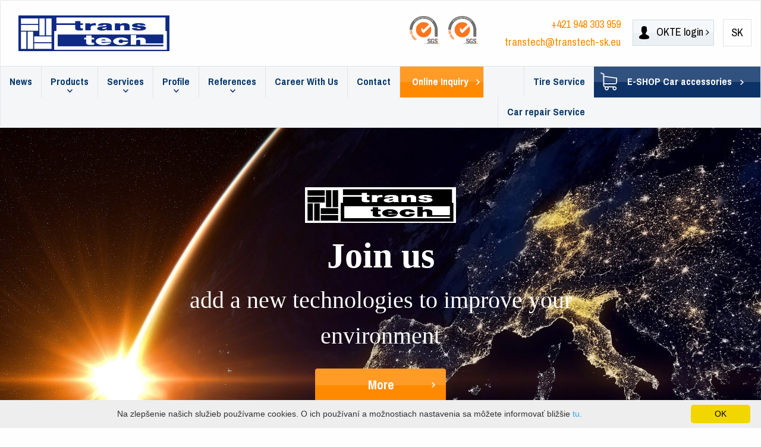

--- FILE ---
content_type: text/html; charset=UTF-8
request_url: http://www.transtech-sk.eu/sk/produkty/solarna-energia?lang=en
body_size: 6246
content:
<!DOCTYPE html>
<html lang="en">
<head>
    <meta http-equiv="Content-Type" content="text/html; charset=UTF-8" />
    <meta name="viewport" content="width=device-width, initial-scale=1.0, maximum-scale=1.0, user-scalable=0">
    
                        <title>Inteligentné elektromery a riešenia pre distribučné spoločnosti | TRANSTECH a.s.</title>
                <meta name="Description" content="">
    <meta name="Keywords" content="">
    
    <!-- CSS -->
    <link rel="shortcut icon" href="asset/images/favicon.png">
    <link rel="stylesheet" href="asset/css/libraries.css">
    <link href="asset/css/app.css" rel="stylesheet">
    <link href="asset/js/library/filer/css/jquery.filer.css" type="text/css" rel="stylesheet" />
    
    <script src="asset/js/jquery.min.js?version=1"></script>
    <script src="asset/js/jquery.cookie.js?version=1"></script>
    <script src="asset/js/jquery-ui.min.js?version=1"></script>
    <script src="asset/js/config.js"></script>
    <script src="asset/js/angular.min.js"></script>
    <script src="asset/js/app.js"></script>
    <script src="asset/js/sixnet-head.frontend.js?version=1"></script>
    <script src="asset/js/library/tinymce/tinymce.min.js?version=1"></script>
    <script src="asset/js/functions.js?version=1"></script>
    <script src="asset/js/library/filer/js/jquery.filer.min.js"></script>


    
</head>
<body ng-app="myApp" class="home">
        <script>
        (function(i,s,o,g,r,a,m){i['GoogleAnalyticsObject']=r;i[r]=i[r]||function(){
                    (i[r].q=i[r].q||[]).push(arguments)},i[r].l=1*new Date();a=s.createElement(o),
                m=s.getElementsByTagName(o)[0];a.async=1;a.src=g;m.parentNode.insertBefore(a,m)
        })(window,document,'script','https://www.google-analytics.com/analytics.js','ga');

        ga('create', 'UA-111382589-1', 'auto');
        ga('send', 'pageview');

    </script>
    
    <header role="header">


        <nav id="navbar" class="navbar navbar-default">
            <div class="container-fluid">
                <div class="row top-line">
                    <!-- Brand and toggle get grouped for better mobile display -->

                    <div class="navbar-header col-lg-5 col-md-3 col-sm-12">
                        <button type="button" class="navbar-toggle collapsed" data-toggle="collapse" data-target="#bs-example-navbar-collapse-1" aria-expanded="false">
                            <span class="sr-only">Toggle navigation</span>
                            <span class="icon-bar"></span>
                            <span class="icon-bar"></span>
                            <span class="icon-bar"></span>
                        </button>
                        <a class="navbar-brand" href="http://www.transtech-sk.eu/">
                           <img src="asset/images/logo-transtech.svg">
                        </a>
                    </div>



                <div class="col-lg-7 col-md-9 col-sm-12">
                    <div class="medium">
                        <ul id="lang" class="code">
            <li class="" title="Slovenčina">
            <a href="http://www.transtech-sk.eu/sk/produkty/solarna-energia?lang=sk" title="Slovenčina" data-code="sk" ></a>
        </li>
            <li class=" selected" title="English">
            <a href="http://www.transtech-sk.eu/sk/produkty/solarna-energia?lang=en" title="English" data-code="en" ></a>
        </li>
    </ul>
                        <div class="okt">
                            <a href="#">
                                <button><img src="asset/images/icon-uzivatel.svg"><span>OKTE</span> login</button>
                            </a>
                        </div>
                        <div class="top-mail">
                            <a href="tel:+421948303959">+421 948 303 959</a>
                            <a href="mailto:transtech@transtech-sk.eu">transtech@transtech-sk.eu</a>
                        </div>
                        <div class="sgs">
                        </div>
                        <div class="sgs-2">
                        </div>
                    </div>
                </div>


                    <!-- Collect the nav links, forms, and other content for toggling -->
                </div>
                <div class="case-shop-2">
                    
                        <a href="http://www.transtech-sk.eu/en/eshop" class="a-shop">
                            <div class="shop-serv">
                                <span>E-SHOP Car accessories</span>
                            </div>
                        </a>
                                    </div>
                <div class="row back-color">
                    <div class="col-md-12 col-sm-12 col-xs-12 pad-left pad-right tablet">
                        <div class="collapse text-center navbar-collapse" id="bs-example-navbar-collapse-1">
                            <ul class="navbar-nav nav">
  <li class="  first">
    <a href="http://www.transtech-sk.eu/en/news">News</a>
  </li>
  <li class=" ">
    <a href="http://www.transtech-sk.eu/en/products">Products</a>
    <ul class="menu_level_1">
      <li class="  first">
        <a href="http://www.transtech-sk.eu/en/products/solar-energy">Solar energy</a>
        <ul class="menu_level_2">
          <li class="  first last">
            <a href="http://www.transtech-sk.eu/en/products/solar-energy/eng-fotovoltaicke-moduly-novej-generacie">Eng-Fotovoltaické moduly novej generácie </a>
          </li>
        </ul>
      </li>
      <li class=" ">
        <a href="http://www.transtech-sk.eu/en/products/smart-ims-electrometers">SMART IMS electrometers</a>
        <ul class="menu_level_2">
          <li class="  first">
            <a href="http://www.transtech-sk.eu/en/products/smart-ims-electrometers/multi-phase-electrometers">Multi-phase electrometers</a>
          </li>
          <li class=" ">
            <a href="http://www.transtech-sk.eu/en/products/smart-ims-electrometers/single-phase-electrometers">Single-phase electrometers </a>
          </li>
          <li class=" ">
            <a href="http://www.transtech-sk.eu/en/products/smart-ims-electrometers/routers-and-accessories">Routers and accessories</a>
          </li>
          <li class="  last">
            <a href="http://www.transtech-sk.eu/en/products/smart-ims-electrometers/data-collection-and-transmission-to-okte">Data collection and transmission to OKTE</a>
          </li>
        </ul>
      </li>
      <li class=" ">
        <a href="http://www.transtech-sk.eu/en/products/current-transformer">Measuring Current Transformers</a>
      </li>
      <li class=" ">
        <a href="http://www.transtech-sk.eu/en/products/solutions-for-distribution-companies">Solutions for distribution companies</a>
      </li>
      <li class="  last">
        <a href="http://www.transtech-sk.eu/en/products/subscription-system-for-electrometers">Subscription system for electrometers</a>
        <ul class="menu_level_2">
          <li class="  first last">
            <a href="http://www.transtech-sk.eu/en/products/subscription-system-for-electrometers/sensoneo">SENSONEO</a>
          </li>
        </ul>
      </li>
    </ul>
  </li>
  <li class=" ">
    <a href="http://www.transtech-sk.eu/en/services">Services</a>
    <ul class="menu_level_1">
      <li class="  first">
        <a href="http://www.transtech-sk.eu/en/services/construction-activity">Construction Activity</a>
      </li>
      <li class=" ">
        <a href="http://www.transtech-sk.eu/en/services/car-repair-service-and-tire-service">Car repair service and Tire service</a>
      </li>
      <li class="  last">
        <a href="http://www.transtech-sk.eu/en/services/installation-and-service-of-air-conditioners">Installation and service of air conditioners</a>
      </li>
    </ul>
  </li>
  <li class=" ">
    <a href="http://www.transtech-sk.eu/en/profile">Profile</a>
    <ul class="menu_level_1">
      <li class="  first">
        <a href="http://www.transtech-sk.eu/en/profile/about-us">About Us</a>
      </li>
      <li class=" ">
        <a href="http://www.transtech-sk.eu/en/profile/rules-on-protection-of-personal-data">Rules on protection of personal data</a>
      </li>
      <li class=" ">
        <a href="http://www.transtech-sk.eu/en/profile/certificates">Certificates</a>
      </li>
      <li class=" ">
        <a href="http://www.transtech-sk.eu/en/profile/wrote-about-us">Wrote about Us</a>
      </li>
      <li class="  last">
        <a href="http://www.transtech-sk.eu/en/profile/projects-funded-by-eu-funds">Projects funded by EU funds</a>
      </li>
    </ul>
  </li>
  <li class=" ">
    <a href="http://www.transtech-sk.eu/en/references">References</a>
    <ul class="menu_level_1">
      <li class="  first">
        <a href="http://www.transtech-sk.eu/en/references/construction-activity">Construction Activity</a>
      </li>
      <li class=" ">
        <a href="http://www.transtech-sk.eu/en/references/smart-ims-electrometers">SMART IMS electrometers</a>
      </li>
      <li class="  last">
        <a href="http://www.transtech-sk.eu/en/references/car-repair-service">Car repair service</a>
      </li>
    </ul>
  </li>
  <li class=" ">
    <a href="http://www.transtech-sk.eu/en/career-with-us">Career With Us</a>
  </li>
  <li class=" ">
    <a href="http://www.transtech-sk.eu/en/contact">Contact</a>
  </li>
  <li class="  last">
    <a href="http://www.transtech-sk.eu/en/online-inquiry">Online Inquiry</a>
  </li>
</ul>

                            <div class="case-shop">
                                
                                <a href="http://www.transtech-sk.eu/en/eshop" class="a-shop">
                                    <div class="shop-serv">
                                            <span>E-SHOP Car accessories</span>
                                    </div>
                                </a>
                                                            </div>
                            <div class="auto-pneu">
                                <div class="pneu-serv">
                                    <a href="http://www.transtech-sk.eu/en/tire-service">Tire Service</a>
                                </div>
                                <div class="car-serv">
                                    <a href="http://www.transtech-sk.eu/en/car-repair-service">Car repair Service</a>
                                </div>
                            </div>
                        </div><!-- /.navbar-collapse -->
                    </div>
                                    </div>
            </div><!-- /.container-fluid -->
        </nav>

                    <ul id="lightSlider" class="cs-hidden">

                                    <li style="background: url('asset/images/slideshow/1509102847_europe.jpg');background-size: cover; height: 600px" class="slide cycle-slideshow">
                                                <div class="top-description">
                                                        <div class="padd">
                                <p class="slide_description"> <a href="#" class="set-logo"><img src="asset/images/logo-transtech-bw.svg"></a>
<p class="plus">Join us</p>
<p class="tech">add a new technologies to improve your environment</p><a href="en/products/smart-ims-electrometers" class="more">More</a> </p>

                            </div>

                                                    </div>
                    </li>
                                    <li style="background: url('asset/images/slideshow/1510751587_slide-2.jpg');background-size: cover; height: 600px" class="slide cycle-slideshow">
                                                <div class="top-description">
                                                        <div class="padd">
                                <p class="slide_description"> <a href="#" class="set-logo"><img src="asset/images/logo-transtech-bw.svg"></a> <p class="plus" style="color: black">Contact Us</p> <p class="tech" style="color: black">and add new technologies to your business</p><a href="en/products/smart-ims-electrometers" class="more">More</a> </p>

                            </div>

                                                    </div>
                    </li>
                                    <li style="background: url('asset/images/slideshow/1510841543_slide-3.jpg');background-size: cover; height: 600px" class="slide cycle-slideshow">
                                                <div class="top-description">
                                                        <div class="padd">
                                <p class="slide_description"> <a href="#" class="set-logo"><img src="asset/images/logo-transtech-bw.svg"></a><p class="plus">New E-shop car accessories</p><p class="tech">Take advantage of the tire's stock prices</p><a href="en/eshop" class="more">More info</a>    </p>

                            </div>

                                                    </div>
                    </li>
                                    <li style="background: url('asset/images/slideshow/1522823953_Snímka6.jpg');background-size: cover; height: 600px" class="slide cycle-slideshow">
                                                <div class="top-description">
                                                        <div class="padd">
                                <p class="slide_description">                          </p>

                            </div>

                                                    </div>
                    </li>
                                    <li style="background: url('asset/images/slideshow/1541766977_FVE-Pozadie1.jpg');background-size: cover; height: 600px" class="slide cycle-slideshow">
                                                <div class="top-description">
                                                        <div class="padd">
                                <p class="slide_description">        </p>

                            </div>

                                                    </div>
                    </li>
                            </ul>

        
    </header>

    <main role="main">
    	
		

                	
       		    <div class="blue-tape">
        <div class="container">
            <div class="col-md-4 col-sm-4 col-xs-12 pad-right">
                <div class="outline">
                    <a href="http://www.transtech-sk.eu/en/products/smart-ims-electrometers" class="elektromer">SMART<br> electrometers</a>
                    <a href="http://www.transtech-sk.eu/en/products/smart-ims-electrometers" class="see">See products</a>
                </div>
            </div>
            <div class="col-md-4 col-sm-4 col-xs-12 pad-left pad-right">
                <div class="outline-2">
                    <a href="http://www.transtech-sk.eu/en/products/solutions-for-distribution-companies" class="riesenia">Solutions for <br> distribution companies</a>
                    <a href="http://www.transtech-sk.eu/en/products/solutions-for-distribution-companies" class="see">See the solution</a>
                </div>
            </div>
            <div class="col-md-4 col-sm-4 col-xs-12 pad-left">
                <div class="outline">
                    <a href="http://www.transtech-sk.eu/en/products/smart-ims-electrometers/data-collection-and-transmission-to-okte" class="okte"><span>OKTE</span><br> Information Solutions</a>
                    <a href="http://www.transtech-sk.eu/en/products/smart-ims-electrometers/data-collection-and-transmission-to-okte" class="see">Find out more</a>
                </div>
            </div>
        </div>
    </div>
    <div class="container">        <p class="ponuka">our offer is even bigger</p>
        <hr class="orange">
        <div class="col-md-4 col-sm-4 col-xs-12">
            <div class="linear">
                <a class="servis-1 enfix" href="http://www.transtech-sk.eu/en/car-repair-service">Car repair Service </a>
            </div>
        </div>
        <div class="col-md-4 col-sm-4 col-xs-12">
            <div class="linear">
                <a class="servis-2" href="http://www.transtech-sk.eu/en/tire-service">Tire Service </a>
            </div>
        </div>
        <div class="col-md-4 col-sm-4 col-xs-12">
            <div class="linear">
                <a class="servis-3" href="http://www.transtech-sk.eu/en/eshop">E-SHOP<br> Car accessories </a>
            </div>
        </div>
    </div>
<div class="grey-tape">
    <div class="container">
        <p class="ponuka">Read it</p>
        <hr class="orange">
                    <div class="col-md-4 col-sm-4 col-xs-12">
                <div class="belt" style="background-image: url('asset/images/article/1511286414_Dielna-obr2.jpg'); background-repeat: no-repeat; background-position: center; background-size: cover">
                                    <a href="http://www.transtech-sk.eu/en/news/detail/akciove-prezutie-vasho-auta/2" class="split"><h4>Akciové prezutie vášho auta</h4></a>
                    <div class="light"> <div class="regular"><p>Prich&aacute;dza zimn&aacute; sez&oacute;na a s ňou aj v&yacute;mena letn&yacute;ch pneumat&iacute;k za zimn&eacute;.</p></div></div>
                    <div class="read-back">
                        <p class="border-top"><span><i class="fa fa-circle" aria-hidden="true"></i>24. 10. 2017</span></p>
                        <a class="read" href="http://www.transtech-sk.eu/en/news/detail/akciove-prezutie-vasho-auta/2">Read</a>
                    </div>
                </div>
            </div>
                    <div class="col-md-4 col-sm-4 col-xs-12">
                <div class="belt" style="background-image: url('asset/images/article/1511286746_slide-3.jpg'); background-repeat: no-repeat; background-position: center; background-size: cover">
                                    <a href="http://www.transtech-sk.eu/en/news/detail/new-e-shop-car-accessories/3" class="split"><h4>New E-shop car accessories</h4></a>
                    <div class="light"> <div class="regular"><p>Introducing innovations in portfolio companies TRANSTECH, a.s.</p></div></div>
                    <div class="read-back">
                        <p class="border-top"><span><i class="fa fa-circle" aria-hidden="true"></i>24. 10. 2017</span></p>
                        <a class="read" href="http://www.transtech-sk.eu/en/news/detail/new-e-shop-car-accessories/3">Read</a>
                    </div>
                </div>
            </div>
                    <div class="col-md-4 col-sm-4 col-xs-12">
                <div class="belt" style="background-image: url('asset/images/article/1511259070_novinka1.png'); background-repeat: no-repeat; background-position: center; background-size: cover">
                                    <a href="http://www.transtech-sk.eu/en/news/detail/addax-prime/1" class="split"><h4>ADDAX PRIME </h4></a>
                    <div class="light"> <div class="regular"><p>ADDAX PRIME meters successfully tested in Slovakia</p></div></div>
                    <div class="read-back">
                        <p class="border-top"><span><i class="fa fa-circle" aria-hidden="true"></i>23. 10. 2017</span></p>
                        <a class="read" href="http://www.transtech-sk.eu/en/news/detail/addax-prime/1">Read</a>
                    </div>
                </div>
            </div>
            </div>
</div>
<div class="clear"></div>
<div class="container">
    <div class="all-news">
        <a href="#">All News</a>
    </div>
    <p class="ponuka">Our Partners</p>
    <hr class="orange">


                <ul id="reklami" class="cs-hidden">
                  <li class="item-a"><img src="asset/images/logo-bpmk.jpg"></li>
                  <li class="item-b"><img src="asset/images/logo-cez.jpg"></li>
                  <li class="item-c"><img src="asset/images/logo-eon.jpg"></li>
                  <li class="item-d"><img src="asset/images/logo-nov.jpg"></li>
                  <li class="item-e"><img src="asset/images/logo-prazska-energetika.jpg"></li>
                    <li class="item-f"><img src="asset/images/logo-rottel.jpg"></li>
                    <li class="item-g"><img src="asset/images/logo-trencianske-kupele.jpg"></li>
                    <li class="item-h"><img src="asset/images/logo-tuke.jpg"></li>
                    <li class="item-i"><img src="asset/images/logo-vsd.jpg"></li>
                    <li class="item-j"><img src="asset/images/logo-zsd.jpg"></li>
                </ul>
                </div>


    
</div>

<script>
    $(document).ready(function() {
        $('#reklami').lightSlider({
            item:5,
            loop:true,
            slideMove:5,
            easing: 'cubic-bezier(0.25, 0, 0.25, 1)',
            speed:600,
            pager:false,
            auto:true,
            controls:false,
            responsive : [
                {
                    breakpoint:800,
                    settings: {
                        item:3,
                        slideMove:1,
                        slideMargin:6,
                    }
                },
                {
                    breakpoint:480,
                    settings: {
                        item:2,
                        slideMove:1
                    }
                }
            ]
        });
    });
</script>


	    	            </main>
    <footer>
        <div class="container">
            <div class="col-md-4 col-sm-4 col-xs-12 cent">
                <h3><span>Transtech</span>, a.s.</h3>
                <div class="adress">
                    <p class="revolution">Jilemníckeho 4</p>
                    <p>080 01 Prešov</p>
                    <p>Slovak Republic</p>
                </div>
                <div class="adress-2">
                    <a class="footer-phone" href="tel:+421948303959" >+421 948 303 959</a>
                    <a class="footer-mail" href="mailto: transtech@transtech-sk.eu">transtech@transtech-sk.eu</a>
                    <a href="http://www.transtech-sk.eu/en/documents" class="doc">Documents</a>
                </div>
            </div>
            <div class="col-md-4 col-sm-4 col-xs-12 cent">
                <h3>Visit us</h3>
                <div class="frame">
                    <iframe src="https://www.google.com/maps/embed?pb=!1m19!1m8!1m3!1d167577.0111267655!2d21.261305!3d48.98412!3m2!1i1024!2i768!4f13.1!4m8!3e0!4m0!4m5!1s0x473eed9999a5115b%3A0x6242d61a55399871!2sTRANSTECH%2C+a.s.%2C+Jilemnick%C3%A9ho+3579%2F4%2C+080+01+Pre%C5%A1ov%2C+Slovensko!3m2!1d48.9764798!2d21.2462005!5e0!3m2!1ssk!2ssk!4v1508828664769" width="380" height="305" frameborder="0" style="border:0" allowfullscreen></iframe>
                </div>
            </div>
            <div class="col-md-4 col-sm-4 col-xs-12 cent">
                <h3>Company data</h3>
                <div class="bank">
                    <p class="spoj">Banking connection</p>
                    <p>Všeobecná úverová banka</p>
                    <p>Bank acc. num.: 2221283453/0200</p>
                    <p>IBAN: 1102000000002221283453</p>
                    <p>SWIFT: SUBASKBX</p>
                </div>
                <div class="obchod">
                    <p class="udaj">Business data</p>
                    <p>Company Reg. No.: 364 81 459</p>
                    <p>Tax Reg. No: 202 001 496 4</p>
                    <p>VAT Reg. No.: SK 202 001 496 4</p>
                    <p>Spoločnosť TRANSTECH, a.s. je zapísaná</p>
                    <p>v OR SR Prešov, Od. Sa, Vložka č. 10251/P</p>
                </div>
            </div>
        </div>
    </footer>
    <div class="author">
        <a href="http://www.transtech-sk.eu/" class="copy">© 2017 <span>transtech</span>, a.s.</a><span class="line"> |</span>
        <a href="http://www.transtech-sk.eu/en/general-disclaimer" class="natural">General disclaimer</a><span class="line"> |</span>
        <a class="middle-2" href="http://www.sixnet.sk" target="_blank">Design by <span>SIXNET</span></a>
    </div>
        <script>
        app.controller('Contact', function($scope, $http) {
            $scope.action = function() {
                if($scope.angular != undefined){
                    $http({
                        method  : 'POST',
                        url     : ROOT_DIR + 'api/contact/validate',
                        data    : $scope.angular, //forms user object
                        headers : {'Content-Type': 'application/x-www-form-urlencoded'}
                    }).success(function(data) {
                        $scope.angular = null;
                        alert('Správa bola úspešne odoslaná. Čo najskôr Vás budeme kontaktovať.');
                    });
                    return false;
                }
                return false;
            };
        });
    </script>  
        <script src="asset/js/modules/home.js?version=1"></script>
    <script type="text/javascript"> roxyFileman = 'http://www.transtech-sk.eu/asset/js/library/fileman/index.php?cook=';</script>
    <script type="text/javascript" src="asset/js/myComponents/roxyFileBrowser.js?version=1"></script>
    <script type="text/javascript" src="asset/js/myComponents/modalWindow.js?version=1"></script>
    <script src="asset/js/sixnet-footer.frontend.js?version=1"></script>

        <script src="asset/js/modules/eshop/eshop_basket.js"></script>
    
        <script type="text/javascript" id="cookieinfo"
            src="asset/js/myComponents/cookieinfo.min.js"
            data-close-text="OK"
            data-message="Na zlepšenie našich služieb používame cookies. O ich používaní a možnostiach nastavenia sa môžete informovať bližšie"
            data-linkmsg="tu.">
    </script>
    <script>
        $(window).on('resize', function() {

            $('body > main').css('min-height', (( $(window).height() - $('body >header').outerHeight(true) - $('body > footer').outerHeight(true)) + 'px'));

        });
    </script>
    <script type="text/javascript">
        $(document).ready(function() {
            $("#lightSlider").lightSlider({
                item: 1,
                autoWidth: false,
                slideMove: 1, // slidemove will be 1 if loop is true
                slideMargin: 10,

                addClass: '',
                mode: "fade",
                useCSS: true,
                cssEasing: 'ease', //'cubic-bezier(0.25, 0, 0.25, 1)',//
                easing: 'linear', //'for jquery animation',////

                speed: 1200, //ms'
                auto: true,
                loop: true,
                slideEndAnimation: true,
                pause: 10000,

                keyPress: false,
                controls: true,
                prevHtml: '',
                nextHtml: '',

                rtl:false,
                adaptiveHeight:false,

                vertical:false,
                verticalHeight:500,
                vThumbWidth:100,

                thumbItem:10,
                pager: true,
                gallery: false,
                galleryMargin: 5,
                thumbMargin: 5,
                currentPagerPosition: 'middle',

                enableTouch:true,
                enableDrag:true,
                freeMove:true,
                swipeThreshold: 40,

                responsive : [],

                onBeforeStart: function (el) {},
                onSliderLoad: function (el) {},
                onBeforeSlide: function (el) {},
                onAfterSlide: function (el) {},
                onBeforeNextSlide: function (el) {},
                onBeforePrevSlide: function (el) {}
            });
        });
    </script>
        <script>
        $(".left-bar > li").has("ul").addClass("lko");
    </script>
     <script>
        $('.delivery-input').on('click', function(){
        	if($(this).is(':checked')){
 	            $('.delivery-method').removeClass('current');
 	            $('.payment-methods').removeClass('current');
	            $(this).closest('.delivery-method').addClass('current');
        	}
        });

        $('.payment_input').on('click', function(){
        	if($(this).is(':checked')){
        		$('.payment-methods').removeClass('current');
	            $(this).closest('.payment-methods').addClass('current');
        	}
        });

    </script>
</body>
</html>


--- FILE ---
content_type: text/css
request_url: http://www.transtech-sk.eu/sk/produkty/asset/css/app.css
body_size: 39616
content:
@import url(https://fonts.googleapis.com/css?family=Pragati+Narrow:400,700&subset=latin-ext);[class*=" fi-"]::before,[class^=fi-]::before{margin-right:0;margin-left:0}header{font-family:'Pragati Narrow',sans-serif}body{font-family:'Pragati Narrow',sans-serif}footer{background-color:#1e1e1e;font-family:'Pragati Narrow',sans-serif}footer h3{border-bottom:1px solid #4a4a4a;padding-bottom:10px}footer h3 span{font-weight:700;text-transform:uppercase}.home main{margin-top:-36px}a:hover{text-decoration:none}.case-shop-2{display:none}.translate-button{display:inline-block;cursor:pointer;-webkit-appearance:none;transition:background-color .25s ease-out,color .25s ease-out;border:1px solid transparent;border-radius:5px;padding:.85em 1em;margin:1rem 0 1rem;font-size:.9rem;background-color:#ed6c08;color:#fefefe;text-transform:uppercase}.translate-button:hover{background-color:#c95c07;color:#fefefe}.navbar-nav>li:hover{background-color:#fff}.navbar-nav>li:last-child{background:#ff9b26;background:-moz-linear-gradient(top,#ff9b26 50%,#ff8a00 50%);background:-webkit-linear-gradient(top,#ff9b26 50%,#ff8a00 50%);background:linear-gradient(to bottom,#ff9b26 50%,#ff8a00 50%);filter:progid:DXImageTransform.Microsoft.gradient( startColorstr='#ff9b26', endColorstr='#ff8a00', GradientType=0 )}.navbar-nav>li:last-child:after{content:"";display:inline-block;width:10px;height:10px;margin:0 auto;background-image:url(../images/arrow-down-white.svg);background-repeat:no-repeat;position:absolute;top:21px;right:3px;transform:rotate(270deg)}.navbar-nav li.last a{color:#fff!important;padding-left:20px;padding-right:25px}.navbar-nav li.last a:hover{background:#ff9b26;background:-moz-linear-gradient(top,#ff9b26 0,#ff8a00 50%);background:-webkit-linear-gradient(top,#ff9b26 0,#ff8a00 50%);background:linear-gradient(to bottom,#ff9b26 0,#ff8a00 50%);filter:progid:DXImageTransform.Microsoft.gradient( startColorstr='#ff9b26', endColorstr='#ff8a00', GradientType=0 )}.navbar-nav li.first a{border-left:none!important}.navbar-nav li.active.last a{background:#ff9b26!important;background:-moz-linear-gradient(top,#ff9b26 50%,#ff8a00 50%)!important;background:-webkit-linear-gradient(top,#ff9b26 50%,#ff8a00 50%)!important;background:linear-gradient(to bottom,#ff9b26 50%,#ff8a00 50%)!important;filter:progid:DXImageTransform.Microsoft.gradient( startColorstr='#ff9b26', endColorstr='#ff8a00', GradientType=0 )!important}.navbar-nav li.active.last a:hover{background:#ff9b26!important;background:-moz-linear-gradient(top,#ff9b26 0,#ff8a00 50%)!important;background:-webkit-linear-gradient(top,#ff9b26 0,#ff8a00 50%)!important;background:linear-gradient(to bottom,#ff9b26 0,#ff8a00 50%)!important;filter:progid:DXImageTransform.Microsoft.gradient( startColorstr='#ff9b26', endColorstr='#ff8a00', GradientType=0 )!important}.navbar-default .navbar-nav>.active>a,.navbar-default .navbar-nav>.open>a{background-color:#fff;color:#0d3267;background-image:none;box-shadow:none}.navbar-default{background-color:transparent;box-shadow:none;background-image:none;border-bottom:none}.navbar-brand{height:auto;display:block;margin-left:15px!important;padding:0}.navbar-brand img{height:60px;width:254px}.set-logo{display:inline-block}.set-logo img{height:60px;width:254px}.sgs{background-image:url(../images/cert-1.jpeg);background-repeat:no-repeat;background-position:center;background-size:100%;height:50px;width:50px;float:right;margin-right:45px}.enfix:after{right:0!important}.sgs-2{background-image:url(../images/cert-2.jpg);background-repeat:no-repeat;background-position:center;background-size:100%;height:50px;width:50px;float:right;margin-right:15px}.top-mail{float:right;padding-right:20px}.top-mail a{display:block;color:#ff8a00;font-size:20px;text-align:right;font-family:'Pragati Narrow',sans-serif}.top-mail a:hover{text-decoration:none;color:#0d3267}.okt{float:right;font-size:18px;margin-top:7px;position:relative}.okt a{display:block;font-family:'Pragati Narrow',sans-serif}.okt a:hover{text-decoration:none}.okt:after{content:"";display:block;width:9px;height:9px;margin:0 auto;background-image:url(../images/arrow-right-black.svg);background-repeat:no-repeat;position:absolute;right:5px;top:17px}.okt button{background:#f5f8fa;background:-moz-linear-gradient(top,#f5f8fa 50%,#ebf0f4 50%);background:-webkit-linear-gradient(top,#f5f8fa 50%,#ebf0f4 50%);background:linear-gradient(to bottom,#f5f8fa 50%,#ebf0f4 50%);filter:progid:DXImageTransform.Microsoft.gradient( startColorstr='#f5f8fa', endColorstr='#ebf0f4', GradientType=0 );display:block;color:#000;border:1px solid #d2dbe2;padding:10px;border-radius:0;padding-right:17px;font-family:'Pragati Narrow',sans-serif;font-size:20px}.okt button:hover{text-decoration:none;background:#f5f8fa;background:-moz-linear-gradient(top,#f5f8fa 0,#ebf0f4 50%);background:-webkit-linear-gradient(top,#f5f8fa 0,#ebf0f4 50%);background:linear-gradient(to bottom,#f5f8fa 0,#ebf0f4 50%);filter:progid:DXImageTransform.Microsoft.gradient( startColorstr='#f5f8fa', endColorstr='#ebf0f4', GradientType=0 )}.okt button img{height:22px;width:17px;margin-right:12px}#lang{float:right;padding-left:15px}.selected{display:none}.selected a{border:1px solid #e4e4e4;font-size:20px;margin-top:6px;padding:7px 13px!important;color:#000}.selected a:hover{text-decoration:none}ul#lang li a{display:block;padding:3px 10px;visibility:visible;font-family:'Pragati Narrow',sans-serif;border:1px solid #e4e4e4;font-size:20px;margin-top:6px;padding:7px 13px!important;color:#000}ul#lang li a:hover{color:#ff8a00}.top-line{padding-top:25px;padding-bottom:25px}.navbar-default .navbar-nav>li>a,.navbar-default .navbar-text{font-size:18px;font-weight:700;color:#043669;border-bottom:none;border-right:none;border-right:1px solid #e4e4e4}#bs-example-navbar-collapse-1{padding-left:0;background-color:#f4f6f8}#navbar{margin-bottom:0}.padd p{color:#fff;font-family:Calibri}.plus{font-size:60px;font-weight:700;color:#fff;margin-bottom:0}.tech{font-size:40px;color:#fff}.more{color:#fff;font-size:24px;font-weight:700;display:inline-block;background:#ff9b26;background:-moz-linear-gradient(top,#ff9b26 50%,#ff8a00 50%);background:-webkit-linear-gradient(top,#ff9b26 50%,#ff8a00 50%);background:linear-gradient(to bottom,#ff9b26 50%,#ff8a00 50%);filter:progid:DXImageTransform.Microsoft.gradient( startColorstr='#ff9b26', endColorstr='#ff8a00', GradientType=0 );padding:10px;border-radius:4px;position:relative;padding-right:20px;padding-left:20px;width:220px;margin-top:15px}.more:hover{text-decoration:none;color:#fff;background:#ff9b26;background:-moz-linear-gradient(top,#ff9b26 0,#ff8a00 50%);background:-webkit-linear-gradient(top,#ff9b26 0,#ff8a00 50%);background:linear-gradient(to bottom,#ff9b26 0,#ff8a00 50%);filter:progid:DXImageTransform.Microsoft.gradient( startColorstr='#ff9b26', endColorstr='#ff8a00', GradientType=0 )}.more:after{content:"";display:block;width:9px;height:9px;margin:0 auto;background-image:url(../images/arrow-right-white.svg);background-repeat:no-repeat;position:absolute;right:15px;top:23px}.top-description{width:60%;margin:0 auto;text-align:center;margin-top:100px}.lSAction>a{top:90%}.lSAction>.lSPrev{left:40%}.lSAction>.lSNext{right:40%}ul.lSPager.lSpg{position:relative;bottom:75px;width:150px;left:0;right:0;margin:0 auto!important}.blue-tape{background-color:#0d3267}.blue-tape p{color:#fff;font-size:26px;font-weight:700;margin-top:40px;line-height:36px;margin-bottom:30px}.blue-tape a{color:#fff}.blue-tape a:hover{color:#ff8a00}.trust img{max-height:150px;width:100%}.doc{color:#fff!important;padding-left:25px}.doc:hover{color:#ff8a00!important}.extreme-explorer{float:left}.extreme-explorer-2{float:none;text-align:left}.outline{border:2px solid #001d47;border-top:none;border-bottom:none;padding-right:0;float:left;width:100%}.complet{width:100%;margin-top:15px;margin-bottom:15px}.elektromer{padding-left:120px;display:block!important;margin-top:50px;font-size:24px;font-size:26px;font-weight:700;margin-top:40px;line-height:36px;margin-bottom:30px}.elektromer:before{content:"";width:52px;height:70px;background-image:url(../images/icon-elektromer.svg);background-repeat:no-repeat;background-position:center;margin-left:20px;position:absolute;left:35px}.pneu-serv{float:right}.pneu-serv a{padding:12px 15px;display:block;font-size:18px;color:#043669;border-left:1px solid #e4e4e4;font-weight:700}.pneu-serv a:hover{background-color:#fff}.car-serv{float:right}.car-serv a{padding:12px 15px;display:block;font-size:18px;color:#043669;border-left:1px solid #e4e4e4;font-weight:700}.car-serv a:hover{background-color:#fff}.riesenia{padding-left:120px;display:block!important;margin-top:50px;font-size:24px;font-size:26px;font-weight:700;margin-top:40px;line-height:36px;margin-bottom:30px}.riesenia:before{content:"";width:52px;height:70px;background-image:url(../images/icon-riesenia.svg);background-repeat:no-repeat;background-position:center;margin-left:5px;position:absolute;left:35px}.okte{padding-left:120px;display:block!important;margin-top:50px;font-size:24px;font-size:26px;font-weight:700;margin-top:40px;line-height:36px;margin-bottom:30px}.okte:before{content:"";width:52px;height:70px;background-image:url(../images/icon-okte.svg);background-repeat:no-repeat;background-position:center;margin-left:5px;position:absolute;left:35px}.pad-right{padding-right:0}.pad-left{padding-left:0}.ponuka{font-size:32px;text-align:center;font-weight:700;color:#0d3267;margin-top:60px}.orange{border:2px solid #ff8a00;width:100px;margin-top:5px;margin-bottom:30px}.orange-2{border:1px solid #ff8a00;width:100px;margin:0;margin-bottom:15px;margin-bottom:35px}.car{font-size:22px;font-weight:700;color:#fff;display:block;padding-left:15px;padding-top:15px;padding-bottom:15px;margin-top:36px;background-color:#043669}.car a{color:#fff}.ref-top{margin-top:46px}.transtech{background-color:#043669;padding:10px;float:left;width:100%;margin-bottom:70px;margin-top:70px}.transtech a{float:right;margin-top:15px;margin-bottom:15px;font-size:22px!important;width:170px;padding-top:15px;padding-bottom:15px;position:relative}.transtech a:after{content:"";display:block;width:9px;height:9px;margin:0 auto;background-image:url(../images/arrow-right-white.svg);background-repeat:no-repeat;position:absolute;right:20px;top:25px}.action-2{font-weight:700;font-size:28px;color:#fff}.action{font-size:20px;color:#fff;margin-bottom:5px;margin-top:15px}ul.left-bar{list-style-type:none;border:1px solid #e4e4e4;padding-left:0;background-color:#f4f6f8}ul.left-bar li a{font-size:18px;font-weight:700;color:#043669;display:block;padding-left:15px;text-transform:uppercase;padding-top:12px;padding-bottom:12px;border-bottom:1px solid #e4e4e4}ul.left-bar li a:hover{background-color:#fff}ul.left-bar li:hover .menu_level_1{display:inline;transition:height .2s}ul.left-bar .last a{border-bottom:none}ul.left-bar .active a{background-color:#fff}ul.left-bar .menu_level_1{display:none;position:relative}.servis-1{font-size:24px;color:#3a3a3a;position:absolute;left:0;right:0;width:220px;margin:0 auto;top:45px;padding-left:60px;background-image:url(../images/key.png);background-repeat:no-repeat;background-size:contain}.servis-1:after{content:"";display:block;width:9px;height:9px;margin:0 auto;background-image:url(../images/arrow-right-black.svg);background-repeat:no-repeat;position:absolute;right:43px;top:14px}.servis-1:hover{text-decoration:none}.servis-2{font-size:24px;color:#3a3a3a;position:absolute;left:0;right:0;width:220px;margin:0 auto;top:45px;padding-left:60px;background-image:url(../images/wheel.png);background-repeat:no-repeat;background-size:contain}.servis-2:after{content:"";display:block;width:9px;height:9px;margin:0 auto;background-image:url(../images/arrow-right-black.svg);background-repeat:no-repeat;position:absolute;right:43px;top:14px}.servis-2:hover{text-decoration:none}.servis-3{font-size:24px;color:#3a3a3a;position:absolute;left:0;right:0;width:220px;margin:0 auto;top:37px;line-height:25px;padding-left:60px;background-image:url(../images/card.png);background-repeat:no-repeat;background-size:34px;background-position:0 center}.servis-3:after{content:"";display:block;width:9px;height:9px;margin:0 auto;background-image:url(../images/arrow-right-black.svg);background-repeat:no-repeat;position:absolute;right:0;top:34px}.servis-3:hover{text-decoration:none}.linear{height:125px;background:#e0e3e5;background:-moz-linear-gradient(top,#f5f8fa 50%,#ebf0f4 50%);background:-webkit-linear-gradient(top,#f5f8fa 50%,#ebf0f4 50%);background:linear-gradient(to bottom,#f5f8fa 50%,#ebf0f4 50%);filter:progid:DXImageTransform.Microsoft.gradient( startColorstr='#f5f8fa', endColorstr='#ebf0f4', GradientType=0 )}.linear:hover{text-decoration:none;background:#ebf0f4;background:-moz-linear-gradient(top,#ebf0f4 0,#ebf0f4 0);background:-webkit-linear-gradient(top,#ebf0f4 0,#ebf0f4 0);background:linear-gradient(to bottom,#ebf0f4 0,#ebf0f4 0);filter:progid:DXImageTransform.Microsoft.gradient( startColorstr='#ebf0f4', endColorstr='#ebf0f4', GradientType=0 )}.read{float:right;display:inline-block;color:#fff;font-size:20px;font-weight:700;background:#ff9b26;background:-moz-linear-gradient(top,#ff9b26 50%,#ff8a00 50%);background:-webkit-linear-gradient(top,#ff9b26 50%,#ff8a00 50%);background:linear-gradient(to bottom,#ff9b26 50%,#ff8a00 50%);filter:progid:DXImageTransform.Microsoft.gradient( startColorstr='#ff9b26', endColorstr='#ff8a00', GradientType=0 );padding:3px;border-radius:5px;width:103px;text-align:center;margin-right:20px;margin-top:22px;position:relative}.read:after{content:"";display:block;width:9px;height:9px;margin:0 auto;background-image:url(../images/arrow-right-white.svg);background-repeat:no-repeat;position:absolute;right:8px;top:14px}.read:hover{text-decoration:none;color:#fff;background:#ff9b26;background:-moz-linear-gradient(top,#ff9b26 0,#ff8a00 50%);background:-webkit-linear-gradient(top,#ff9b26 0,#ff8a00 50%);background:linear-gradient(to bottom,#ff9b26 0,#ff8a00 50%);filter:progid:DXImageTransform.Microsoft.gradient( startColorstr='#ff9b26', endColorstr='#ff8a00', GradientType=0 )}.border-top{display:inline-block;font-size:16px;font-weight:700;color:#3a3a3a;margin-left:25px;margin-top:30px}.read-back{background-color:#f4f6f8;height:80px}.split{color:#0d3267;font-size:24px;font-weight:700;display:block;margin-top:0;width:100%;bottom:10px;background-color:rgba(255,255,255,.6);color:#0d3267}.regular{font-size:16px;color:#3a3a3a;margin-left:25px;padding-right:20px;margin-bottom:10px;min-height:165px}.regular p{text-align:left!important;background-color:rgba(255,255,255,.6);margin-left:-25px;margin-right:-25px;padding-left:25px;padding-right:25px}.belt{border:1px solid #e4e4e4;background-color:#fff;margin-bottom:30px}.belt h4{font-size:24px;font-weight:700;padding-left:25px}.article .belt h4{height:50px}.detail-h4{font-size:24px;font-weight:700;margin:0;background-color:rgba(255,255,255,.6);position:absolute;width:100%;bottom:10px;padding:10px}.grey-tape{background-color:#f4f6f8;height:280px;margin-top:70px}.all-news{width:200px;margin:0 auto;margin-top:55px}.all-news a{display:block;color:#fff;padding:10px;background:#ff9b26;background:-moz-linear-gradient(top,#ff9b26 50%,#ff8a00 50%);background:-webkit-linear-gradient(top,#ff9b26 50%,#ff8a00 50%);background:linear-gradient(to bottom,#ff9b26 50%,#ff8a00 50%);filter:progid:DXImageTransform.Microsoft.gradient( startColorstr='#ff9b26', endColorstr='#ff8a00', GradientType=0 );text-align:center;font-size:24px;font-weight:700;border-radius:5px;position:relative}.all-news a:hover{text-decoration:none;color:#fff;background:#ff9b26;background:-moz-linear-gradient(top,#ff9b26 0,#ff8a00 50%);background:-webkit-linear-gradient(top,#ff9b26 0,#ff8a00 50%);background:linear-gradient(to bottom,#ff9b26 0,#ff8a00 50%);filter:progid:DXImageTransform.Microsoft.gradient( startColorstr='#ff9b26', endColorstr='#ff8a00', GradientType=0 )}.all-news a:after{content:"";display:block;width:9px;height:9px;margin:0 auto;background-image:url(../images/arrow-right-white.svg);background-repeat:no-repeat;position:absolute;right:15px;top:24px}.clear{clear:both}.footer-phone{display:block;padding-left:25px;background-image:url(../images/icon-footer-telefon.svg);background-repeat:no-repeat;background-size:16px;background-position:0 center}.footer-mail{display:block;padding-left:25px;background-image:url(../images/icon-footer-email.svg);background-repeat:no-repeat;background-size:16px;background-position:0 center}.adress p{font-size:14px;padding-left:25px;line-height:19px}.adress-2{margin-top:30px}.adress-2 a{font-size:14px;color:#ff9b26;margin-bottom:7px}.adress-2 a:hover{color:#ff8a00}.author{text-align:center;background-color:#000;padding:10px}.author a{color:#636363}.author a:hover{color:#ff9b26}.line{color:#636363}.copy span{font-size:14px;text-transform:uppercase}.frame{margin-top:16px}.frame iframe{width:100%}.spoj{font-weight:700}.udaj{font-weight:700}.obchod{margin-top:20px;margin-bottom:20px}.obchod p{line-height:18px}.bank p{line-height:19px}.left-line{border-left:2px solid #e4e4e4;padding-left:15px}.left-line p{font-size:18px}.left-line ul li{font-size:18px}.main-bar h1{font-size:32px;font-weight:700;color:#0d3267;margin-bottom:10px}.main-bar-kontakt h1{font-size:32px;font-weight:700;color:#0d3267;margin-bottom:10px;padding-top:30px}.page-contact{margin-top:-30px}.content-web h2.heading-contact-form.text-left{margin-top:45px}.photo{margin-bottom:15px}.shop-serv{background:#31517e;background:-moz-linear-gradient(top,#31517e 50%,#0d3267 50%);background:-webkit-linear-gradient(top,#31517e 50%,#0d3267 50%);background:linear-gradient(to bottom,#31517e 50%,#0d3267 50%);filter:progid:DXImageTransform.Microsoft.gradient( startColorstr='#31517e', endColorstr='#0d3267', GradientType=0 );height:52px}.shop-serv span{display:block;color:#fff;font-size:18px;font-weight:700;left:0;right:0;top:11px;background-image:url(../images/icon-kosik.svg);background-repeat:no-repeat;background-size:30px;background-position:10px 10px;padding-right:18px;text-align:right;width:250px;padding-top:12px;padding-bottom:12px}.shop-serv:hover{text-decoration:none;background:#31517e;background:-moz-linear-gradient(top,#31517e 0,#0d3267 0);background:-webkit-linear-gradient(top,#31517e 0,#0d3267 0);background:linear-gradient(to bottom,#31517e 0,#0d3267 0);filter:progid:DXImageTransform.Microsoft.gradient( startColorstr='#31517e', endColorstr='#0d3267', GradientType=0 )}.shop-serv:after{content:"";display:block;width:9px;height:9px;margin:0 auto;background-image:url(../images/arrow-down-white.svg);background-repeat:no-repeat;position:absolute;right:25px;top:23px;transform:rotate(270deg)}.a-shop{display:block}.a-shop:hover{text-decoration:none}div#bs-example-navbar-collapse-1{padding-right:0;border:1px solid #e4e4e4;border-left:none;border-right:none}.lSSlideOuter .lSPager.lSpg>li.active a,.lSSlideOuter .lSPager.lSpg>li:hover a{background-color:#ff9b26}.lSAction>.lSPrev{background-image:url(../images/slider-arrow-left.svg)!important}.lSAction>.lSNext{background-image:url(../images/slider-arrow-right.svg)!important}.lSSlideOuter .lSPager.lSpg>li.active a{height:30px;width:30px}.lSSlideOuter .lSPager.lSpg>li a{background-color:transparent;border:2px solid #ff9b26;height:30px;width:30px}.lSAction>.lSPrev{left:45%;opacity:1}.lSAction>.lSNext{right:45%;opacity:1}.see{position:relative;padding-right:20px!important;color:#fff;display:inline-block;background-color:#001d47;padding:10px;float:right}.see:hover{text-decoration:none}.see:after{content:"";display:block;width:9px;height:9px;margin:0 auto;background-image:url(../images/arrow-right-white.svg);background-repeat:no-repeat;position:absolute;right:5px;top:17px}.revolution{background-image:url(../images/icon-footer-adresa.svg);background-repeat:no-repeat;background-size:16px;background-position:0 center}.navbar-nav li:hover .menu_level_1{display:block}.menu_level_1:hover{display:block}.menu_level_1{display:none;position:absolute;background-color:#fff;min-width:300px;z-index:9999;color:#777;transition:all .25s ease-in-out;transition--webkit-transition:all .25s ease-in-out;transition--moz-transition:all .25s ease-in-out;transition--ms-transition:all .25s ease-in-out;transition--o-transition:all .25s ease-in-out;padding-left:0;list-style-type:none}.menu_level_1 a{color:#345c86;font-size:18px;font-weight:700;text-align:left;display:block;padding-left:20px;padding-top:12px;padding-bottom:12px}.menu_level_1 a:hover{background-color:#f5f6f8}.menu_level_1 li{border:1px solid #e4e4e4;border-bottom:0}.menu_level_1 li.last{border-bottom:1px solid #e4e4e4}.menu_level_1 li.last a{color:#345c86!important}.menu_level_1 li.last a:hover{background:#f5f6f8;background:-moz-linear-gradient(top,#f5f6f8 0,#f5f6f8 50%);background:-webkit-linear-gradient(top,#f5f6f8 0,#f5f6f8 50%);background:linear-gradient(to bottom,#f5f6f8 0,#f5f6f8 50%);filter:progid:DXImageTransform.Microsoft.gradient( startColorstr='#f5f6f8', endColorstr='#f5f6f8', GradientType=0 )}ul.left-bar .menu_level_1 li a{padding-left:30px}.lko{position:relative}.lko:after{content:"";display:inline-block;width:10px;height:10px;margin:0 auto;background-image:url(../images/arrow-down-blue.svg);background-repeat:no-repeat;position:absolute;top:21px;right:20px;transform:rotate(270deg)}.navbar-nav li:hover .menu_level_2{display:block}.menu_level_2:hover{display:block}.menu_level_2{display:none;position:relative;background-color:#fff;min-width:12em;z-index:9999;color:#777;transition:all .25s ease-in-out;transition--webkit-transition:all .25s ease-in-out;transition--moz-transition:all .25s ease-in-out;transition--ms-transition:all .25s ease-in-out;transition--o-transition:all .25s ease-in-out;padding-left:0;list-style-type:none}.menu_level_2 a{color:#345c86;font-size:18px;font-weight:700;text-align:left;display:block;padding-left:60px;padding-top:12px;padding-bottom:12px}.menu_level_2 a:hover{background-color:#f5f6f8}.menu_level_2 li{border:1px solid #e4e4e4;border-bottom:0;border-left:0;border-right:0}.menu_level_2 li.last{border-bottom:0 solid #e4e4e4}.menu_level_2 li.last a{color:#345c86!important;padding-left:60px}.menu_level_2 li.last a:hover{background:#f5f6f8;background:-moz-linear-gradient(top,#f5f6f8 0,#f5f6f8 50%);background:-webkit-linear-gradient(top,#f5f6f8 0,#f5f6f8 50%);background:linear-gradient(to bottom,#f5f6f8 0,#f5f6f8 50%);filter:progid:DXImageTransform.Microsoft.gradient( startColorstr='#f5f6f8', endColorstr='#f5f6f8', GradientType=0 )}.menu_level_1 li.active.last a{background-color:transparent!important}.menu_level_2 li.active.last a{background-color:transparent!important}.navbar-nav>li:nth-child(2):after{content:"";display:inline-block;width:9px;height:9px;margin:0 auto;background-image:url(../images/arrow-down-blue.svg);background-repeat:no-repeat;position:absolute;top:38px;right:0;left:0}.navbar-nav>li:nth-child(3):after{content:"";display:inline-block;width:9px;height:9px;margin:0 auto;background-image:url(../images/arrow-down-blue.svg);background-repeat:no-repeat;position:absolute;top:38px;right:0;left:0}.navbar-nav>li:nth-child(4):after{content:"";display:inline-block;width:9px;height:9px;margin:0 auto;background-image:url(../images/arrow-down-blue.svg);background-repeat:no-repeat;position:absolute;top:38px;right:0;left:0}.navbar-nav>li:nth-child(5):after{content:"";display:inline-block;width:9px;height:9px;margin:0 auto;background-image:url(../images/arrow-down-blue.svg);background-repeat:no-repeat;position:absolute;top:38px;right:0;left:0}.picture-detail{margin-top:25px}.random{position:relative}.random a{display:block;margin-top:0;position:absolute;width:100%;bottom:10px;background-color:rgba(255,255,255,.6);padding:10px;color:#0d3267}.random a h4{margin:0;font-weight:700}.list-art{color:#0d3267;display:inline-block;margin-top:15px;margin-bottom:30px}i.fa.fa-circle{color:#c3d3e3;padding-right:10px}.margin{margin-top:30px;margin-bottom:30px}.detail-page{margin-bottom:30px;margin-top:30px}.detail-page p{font-size:18px;line-height:28px}.btn{background:#ff9b26;background:-moz-linear-gradient(top,#ff9b26 50%,#ff8a00 50%);background:-webkit-linear-gradient(top,#ff9b26 50%,#ff8a00 50%);background:linear-gradient(to bottom,#ff9b26 50%,#ff8a00 50%);filter:progid:DXImageTransform.Microsoft.gradient( startColorstr='#ff9b26', endColorstr='#ff8a00', GradientType=0 );width:100px;color:#fff}.btn:hover{background:#ff9b26;background:-moz-linear-gradient(top,#ff9b26 0,#ff8a00 50%);background:-webkit-linear-gradient(top,#ff9b26 0,#ff8a00 50%);background:linear-gradient(to bottom,#ff9b26 0,#ff8a00 50%);filter:progid:DXImageTransform.Microsoft.gradient( startColorstr='#ff9b26', endColorstr='#ff8a00', GradientType=0 );color:#fff}.reklama-1{width:20%;float:left}.reklama-1 img{width:170px}.reklama-loga{margin-bottom:50px}.back-color{background-color:#f4f6f8}.case-shop{width:280px;float:right}.navbar-nav>li>a{line-height:22px}h3.secundary-heading{margin-top:50px;font-size:32px;font-weight:700;color:#0d3267}.menu-categories{font-size:22px;font-weight:700;color:#fff;display:block;padding-left:15px;padding-top:15px;padding-bottom:15px;margin-top:36px;background-color:#043669}ul.eshop-categories{list-style-type:none;border:1px solid #e4e4e4;padding-left:0;background-color:#f4f6f8}ul.eshop-categories li a{font-size:18px;font-weight:700;color:#043669;display:block;padding-left:15px;text-transform:uppercase;padding-top:12px;padding-bottom:12px;border-bottom:1px solid #e4e4e4}ul.eshop-categories li a:hover{background-color:#fff}ul.eshop-categories .active a{background-color:#fff}.category-name{font-size:32px;font-weight:700;color:#043669;text-align:left;text-transform:capitalize;margin-top:55px;margin-bottom:10px}.category-name-cars{font-size:20px;font-weight:700;color:#043669;text-align:left;text-transform:uppercase;margin-top:55px;padding-left:15px}.img-shop{background-repeat:no-repeat;background-position:center;background-size:80%;height:270px;position:relative}.border-shop{border:1px solid #e4e4e4;padding:0}.ks{position:absolute;left:75px;right:0;width:0;bottom:15px;z-index:29}.ks-2{position:absolute;left:5px;right:0;width:0;margin:0 auto;z-index:15;color:#000!important;z-index:29;top:8px}.category-click{display:block;background-color:#fdfdfd}.category-click:hover{background-color:#fff;box-shadow:0 0 30px rgba(0,0,0,.1)}.e-popis{color:#ff8a00;text-align:center;position:absolute;left:0;right:0;bottom:5px;font-size:16px}.eshop-shadow{background-color:#f5f6f8;height:50px}.eshop-shadow p{text-align:center;color:#0e3167;font-size:15px;padding-top:10px}.eshop-number{padding:0;border-top:1px solid #e4e4e4;z-index:30}.eshop-number span{display:block;text-align:center;font-weight:700;color:#000;padding-top:15px;padding-bottom:15px;font-size:15px}.eshop-number-2{padding:0;border-top:1px solid #e4e4e4;z-index:30;width:100%!important;border-radius:3px}.eshop-border{border:1px solid #e4e4e4;margin-bottom:80px}.eshop-border h2{text-align:left;color:#0c3168;border-bottom:1px solid #e4e4e4;font-weight:700;text-transform:capitalize;margin-top:15px;padding-bottom:15px}.eshop-border p span{font-weight:700}.dostupnost{text-transform:uppercase}.into-basket{padding:0;border-top:1px solid #e4e4e4;font-family:'Pragati Narrow',sans-serif;position:relative;font-size:18px;font-weight:700;color:#fff;background:#ff9b26;background:-moz-linear-gradient(top,#ff9b26 50%,#ff8a00 50%);background:-webkit-linear-gradient(top,#ff9b26 50%,#ff8a00 50%);background:linear-gradient(to bottom,#ff9b26 50%,#ff8a00 50%);filter:progid:DXImageTransform.Microsoft.gradient( startColorstr='#ff9b26', endColorstr='#ff8a00', GradientType=0 );display:block;padding:16px;padding-left:21px;float:right;width:48%;text-align:left}.into-basket:hover{background:#ff9b26;background:-moz-linear-gradient(top,#ff9b26 0,#ff8a00 50%);background:-webkit-linear-gradient(top,#ff9b26 0,#ff8a00 50%);background:linear-gradient(to bottom,#ff9b26 0,#ff8a00 50%);filter:progid:DXImageTransform.Microsoft.gradient( startColorstr='#ff9b26', endColorstr='#ff8a00', GradientType=0 )}.into-basket:after{content:"";display:inline-block;width:10px;height:10px;margin:0 auto;background-image:url(../images/arrow-down-white.svg);background-repeat:no-repeat;position:absolute;top:20px;right:10px;transform:rotate(270deg)}.into-basket-detail{padding:0;border-top:1px solid #e4e4e4;font-family:'Pragati Narrow',sans-serif;position:relative;font-size:16px;font-weight:700;color:#fff;background:#ff9b26;background:-moz-linear-gradient(top,#ff9b26 50%,#ff8a00 50%);background:-webkit-linear-gradient(top,#ff9b26 50%,#ff8a00 50%);background:linear-gradient(to bottom,#ff9b26 50%,#ff8a00 50%);filter:progid:DXImageTransform.Microsoft.gradient( startColorstr='#ff9b26', endColorstr='#ff8a00', GradientType=0 );display:block;padding:16px;padding-left:17px;padding-right:22px;width:100%;text-align:left}.into-basket-detail:hover{background:#ff9b26;background:-moz-linear-gradient(top,#ff9b26 0,#ff8a00 50%);background:-webkit-linear-gradient(top,#ff9b26 0,#ff8a00 50%);background:linear-gradient(to bottom,#ff9b26 0,#ff8a00 50%);filter:progid:DXImageTransform.Microsoft.gradient( startColorstr='#ff9b26', endColorstr='#ff8a00', GradientType=0 )}.into-basket-detail:after{content:"";display:inline-block;width:10px;height:10px;margin:0 auto;background-image:url(../images/arrow-down-white.svg);background-repeat:no-repeat;position:absolute;top:20px;right:10px;transform:rotate(270deg)}.into-category{color:#0e3266;border:1px solid #0e3266;display:inline-block;text-align:center;padding-top:8px;font-weight:700;font-size:18px;border-radius:4px;padding:6px 15px 6px 30px;margin-top:50px;margin-bottom:15px;margin-left:30px}.into-category:after{content:"";display:inline-block;width:9px;height:9px;margin:0 auto;background-image:url(../images/arrow-down-blue.svg);background-repeat:no-repeat;position:absolute;top:66px;left:38px;transform:rotate(90deg)}.txt{padding-right:0}.eshop-first{width:80%;display:block;margin:65px auto}.lSSlideOuter .lSPager.lSGallery a{display:block}.lSSlideOuter .lSPager.lSGallery img{border:1px solid #e4e4e4;width:90%;margin:0 auto;padding:2px}.vertical{padding-right:85px!important}.eshop .usingCss{border:1px solid #e4e4e4;background-color:#fdfdfd}.detail-background{background-color:#f5f6f8;padding:35px 0 35px}.nopadding{padding:0;background-color:#0d3267;background-image:url(../images/icon-kosik-detail.svg);background-repeat:no-repeat;background-position:right}.nopadding p{color:#fff;font-size:16px;padding-top:40px}.nopadding span{color:#fff;font-size:16px;padding-top:5px}.span-main{display:block;font-size:22px!important;text-align:right;padding-top:30px!important}.span-old{text-align:right;display:block;padding-top:0!important;color:#a6adbd!important;text-decoration:line-through}.espress{padding-top:35px}.espress-2{margin-bottom:30px;border-top:0}.with-dph{font-weight:700}.old{padding-right:10px;color:#74809a;text-decoration:line-through}.new{font-size:20px;font-weight:700}.product-form input{width:52%;height:50px;border:none;text-align:center;font-weight:700}.product-form button{border-radius:0}.basket-wrapper-ref{height:52px;background-image:url(/transtech/asset/images/icon-kosik.svg);background-repeat:no-repeat;background-size:30px;background-position:10px 10px}.basket-wrapper-ref span{font-size:18px;font-weight:700;margin-top:6px;display:inline-block}.basket-count-ref{font-weight:700}.class-2{font-weight:100!important}.nopadding-left{padding-left:0}.templates p{font-size:18px}.templates .main-bar h1{margin-top:50px}.top-form .btn-contact{float:right;margin-bottom:50px}span.text-left{font-size:18px}.basket-shop{background-image:url(/transtech/asset/images/icon-kosik.svg);background-repeat:no-repeat;background-size:30px;background-position:10px 10px;background:#31517e;background:-moz-linear-gradient(top,#31517e 50%,#0d3267 50%);background:-webkit-linear-gradient(top,#31517e 50%,#0d3267 50%);background:linear-gradient(to bottom,#31517e 50%,#0d3267 50%);filter:progid:DXImageTransform.Microsoft.gradient( startColorstr='#31517e', endColorstr='#0d3267', GradientType=0 );height:52px;color:#fff}.basket-shop:hover{background:#31517e;background:-moz-linear-gradient(top,#31517e 0,#0d3267 50%);background:-webkit-linear-gradient(top,#31517e 0,#0d3267 50%);background:linear-gradient(to bottom,#31517e 0,#0d3267 50%);filter:progid:DXImageTransform.Microsoft.gradient( startColorstr='#31517e', endColorstr='#0d3267', GradientType=0 )}.basket-shop:after{content:"";display:block;width:9px;height:9px;margin:0 auto;background-image:url(../images/arrow-down-white.svg);background-repeat:no-repeat;position:absolute;right:25px;top:23px;transform:rotate(270deg)}.eshop-responsive{width:100%}.table-bord{border:none;background-color:transparent}.table-bord tr:first-child{background-color:#f4f6f8;font-weight:700;color:#000}.table-bord tr{border-bottom:1px solid #b7b5b5;height:40px}.table-bord tr td{border:none;padding-left:15px;padding-right:15px;padding-top:3px;font-size:18px}.table-bord-2{border:none;background-color:transparent}.table-bord-2 tr:nth-child(odd){background-color:#f4f6f8;color:#000}.table-bord-2 tr{border-bottom:1px solid #b7b5b5;height:40px}.table-bord-2 tr td{border:none;padding-left:15px;padding-right:15px;padding-top:3px;font-size:18px}.circle-2{list-style:circle}.circle{list-style:disc}.article p{font-size:18px}.article .article-row:nth-child(odd){background-color:#f4f6f8}.article-row h3{color:#c20401}.article-row ul{padding-left:15px}.bold.title-black{font-size:20px;font-weight:400;background-color:#ff8a00;text-align:left;color:#fff;padding:12px}.input-check{margin-top:45px;margin-bottom:15px;height:46px;background-color:#ff8a00}.input-check-2{margin-top:0;margin-bottom:15px;height:46px;background-color:#ff8a00}.step-2-wrapper{float:left;width:100%;margin-bottom:21px}.step-3-wrapper{float:left;width:100%;margin-top:4px}h2#other_header{margin-top:0}input#company_check{float:right;margin-top:15px}input#other_address_check{float:right;margin-top:15px}.no-padding{padding:0}.top-span{display:inline-block}i.fa.fa-chevron-up{margin-top:13px;float:right;margin-right:5px}.under-category{background:#ff9b26;background:-moz-linear-gradient(top,#ff9b26 50%,#ff8a00 50%);background:-webkit-linear-gradient(top,#ff9b26 50%,#ff8a00 50%);background:linear-gradient(to bottom,#ff9b26 50%,#ff8a00 50%);filter:progid:DXImageTransform.Microsoft.gradient( startColorstr='#ff9b26', endColorstr='#ff8a00', GradientType=0 );color:#fff;font-weight:700;display:block;padding:35px;padding-left:90px;font-size:18px;text-align:left;margin-bottom:30px}.under-category:hover.riccardo1:after{background-image:url(../images/elektromer_blue.svg)}.under-category:hover.riccardo2:after{background-image:url(../images/elektromer_1_blue.svg)}.under-category:hover.riccardo3:after{background-image:url(../images/router_blue.svg)}.under-category:hover.riccardo4:after{background-image:url(../images/zber_data_blue.svg)}.riccardo1:after{content:"";display:inline-block;width:50px;height:50px;background-image:url(../images/elektromer_white.svg);background-repeat:no-repeat;background-position:center;position:absolute;left:40px;top:40px}.riccardo2:after{content:"";display:inline-block;width:50px;height:50px;background-image:url(../images/elektromer_1_white.svg);background-repeat:no-repeat;background-position:center;position:absolute;left:40px;top:40px}.riccardo3:after{content:"";display:inline-block;width:50px;height:50px;background-image:url(../images/router_white.svg);background-repeat:no-repeat;background-position:center;position:absolute;left:40px;top:40px}.riccardo4:after{content:"";display:inline-block;width:50px;height:50px;background-image:url(../images/zber_data_white.svg);background-repeat:no-repeat;background-position:center;position:absolute;left:40px;top:40px}.article .main-bar h1{margin-top:50px}.tab-navigaton.text-center .active{background:#ff9b26;background:-moz-linear-gradient(top,#ff9b26 50%,#ff8a00 50%);background:-webkit-linear-gradient(top,#ff9b26 50%,#ff8a00 50%);background:linear-gradient(to bottom,#ff9b26 50%,#ff8a00 50%);filter:progid:DXImageTransform.Microsoft.gradient( startColorstr='#ff9b26', endColorstr='#ff8a00', GradientType=0 );color:#fff;font-weight:700}.tab-navigaton.text-center a{display:block;background-color:#e4e4e4;padding:15px;font-size:18px;color:#284974}.media-right.media-middle{float:right}.product-form-step-1 input{border-radius:30px;border:1px solid #e4e4e4;width:80px;padding:15px;margin-right:15px}.remove-item{background-image:url(../images/icon_X.svg);background-repeat:no-repeat;height:30px;width:30px;position:relative;top:8px}.media-heading{margin-top:30px;font-size:18px;color:#0a3168}.media-right.media-middle{margin-top:15px;color:#0a3168}.price-order-product{font-size:18px;margin-right:50px}.button-my.button-back{font-size:18px;display:inline-block;margin-bottom:15px;background:#ff9b26;background:-moz-linear-gradient(top,#ff9b26 50%,#ff8a00 50%);background:-webkit-linear-gradient(top,#ff9b26 50%,#ff8a00 50%);background:linear-gradient(to bottom,#ff9b26 50%,#ff8a00 50%);filter:progid:DXImageTransform.Microsoft.gradient( startColorstr='#ff9b26', endColorstr='#ff8a00', GradientType=0 );color:#fff;text-align:center;border-radius:4px;padding:10px 12px}.button-my.button-back:hover{background:#ff9b26;background:-moz-linear-gradient(top,#ff9b26 0,#ff8a00 50%);background:-webkit-linear-gradient(top,#ff9b26 0,#ff8a00 50%);background:linear-gradient(to bottom,#ff9b26 0,#ff8a00 50%);filter:progid:DXImageTransform.Microsoft.gradient( startColorstr='#ff9b26', endColorstr='#ff8a00', GradientType=0 );color:#fff}.button-my.pull-right{font-size:18px;display:inline-block;margin-bottom:15px;background:#ff9b26;background:-moz-linear-gradient(top,#ff9b26 50%,#ff8a00 50%);background:-webkit-linear-gradient(top,#ff9b26 50%,#ff8a00 50%);background:linear-gradient(to bottom,#ff9b26 50%,#ff8a00 50%);filter:progid:DXImageTransform.Microsoft.gradient( startColorstr='#ff9b26', endColorstr='#ff8a00', GradientType=0 );color:#fff;text-align:center;border-radius:4px;padding:10px 12px;font-family:'Pragati Narrow',sans-serif;height:47px}.button-my.pull-right:hover{background:#ff9b26;background:-moz-linear-gradient(top,#ff9b26 0,#ff8a00 50%);background:-webkit-linear-gradient(top,#ff9b26 0,#ff8a00 50%);background:linear-gradient(to bottom,#ff9b26 0,#ff8a00 50%);filter:progid:DXImageTransform.Microsoft.gradient( startColorstr='#ff9b26', endColorstr='#ff8a00', GradientType=0 );color:#fff}.total-price{margin-bottom:15px}.total-price span{font-size:30px}.mute{margin-top:15px}.upc{font-size:20px;margin-left:10px}.text-method{margin-left:40px;font-size:16px}#choose_delivery_first{font-size:16px;padding-left:30px}.with-card{font-size:16px;margin-left:10px}.block-convert .basket-wrapper-ref{height:auto;text-align:right}.basket-wrapper-ref{display:block}.no_js_hidden_step2{display:block!important}#delivery_price_actual{color:#ff9b26}#payment_fee_actual{color:#ff9b26}.basket-price-wtihout-vat-ref{color:#ff9b26}.basket-price-ref{color:#ff9b26}.class-1.basket-price-ref{color:#fff!important}#final_price_actual{color:#ff9b26}.basket-count-ref{color:#ff9b26}.basket-weight-ref{color:#ff9b26}#delivery_type_actual{color:#ff9b26}i#company_arrow_checkbox{margin-top:13px;float:right;margin-right:5px}#other_address_arrow_checkbox{margin-top:13px;float:right;margin-right:5px}.row.order-info{font-size:18px}span.count-item{display:inline-block;margin-right:20px;font-size:18px}.zhrnutie{font-size:18px;display:inline-block;margin-bottom:15px;background:#ff9b26;background:-moz-linear-gradient(top,#ff9b26 50%,#ff8a00 50%);background:-webkit-linear-gradient(top,#ff9b26 50%,#ff8a00 50%);background:linear-gradient(to bottom,#ff9b26 50%,#ff8a00 50%);filter:progid:DXImageTransform.Microsoft.gradient( startColorstr='#ff9b26', endColorstr='#ff8a00', GradientType=0 );color:#fff;text-align:center;border-radius:4px;padding:10px 12px}.zhrnutie:hover{background:#ff9b26;background:-moz-linear-gradient(top,#ff9b26 0,#ff8a00 50%);background:-webkit-linear-gradient(top,#ff9b26 0,#ff8a00 50%);background:linear-gradient(to bottom,#ff9b26 0,#ff8a00 50%);filter:progid:DXImageTransform.Microsoft.gradient( startColorstr='#ff9b26', endColorstr='#ff8a00', GradientType=0 );color:#fff}.media-body{width:66.66666667%!important}.media-body.media-heading{margin-bottom:15px}.media-right.media-middle{margin-top:30px}.delivery-method.delivery-box{border:1px solid #e4e4e4;border-radius:5px;padding:20px;margin-bottom:15px}.delivery-pad{padding-left:20px}.delivery-method.delivery-box.current{background-color:#ff8a00}.delivery-method.delivery-box.current .delivery-method.delivery-box{color:#fff}.payment-method{border:1px solid #e4e4e4;border-radius:5px;padding:20px;min-height:121px}.payment-methods.current{background-color:#ff8a00;border-radius:5px}.payment-methods.current .payment-method{color:#fff}.complete-element{display:inline-block;font-size:18px;font-weight:700;margin-right:30px}.order-info{font-size:18px}.personaly-info .text-uppercase{margin-top:12px}@media (max-width:1880px){.ks-2{left:17px}}@media (max-width:1768px){.lSAction>.lSPrev{left:15px}.lSAction>.lSNext{right:15px}}@media (max-width:991px){.input-check-2{margin-top:19px}.case-shop{width:100%}.transtech a{width:120px}.transtech a:after{right:0}.auto-pneu{width:210px;float:none;margin:0 auto}.pneu-serv{border-right:1px solid #e4e4e4}.products-wrappper{margin-bottom:30px}.detail-h4{padding-left:10px!important}.riccardo1:after{content:"";display:inline-block;width:50px;height:50px;background-image:url(../images/elektromer_white.svg);background-repeat:no-repeat;background-position:center;position:absolute;left:40px;top:25px}.riccardo2:after{content:"";display:inline-block;width:50px;height:50px;background-image:url(../images/elektromer_1_white.svg);background-repeat:no-repeat;background-position:center;position:absolute;left:40px;top:25px}.riccardo3:after{content:"";display:inline-block;width:50px;height:50px;background-image:url(../images/router_white.svg);background-repeat:no-repeat;background-position:center;position:absolute;left:40px;top:25px}.under-category{margin-bottom:15px}}@media (max-width:1200px){.elektromer{min-height:107px}.md-class{padding-left:0}.detail-h4{padding-left:10px!important}.eshop-first{margin:90px auto}.regular{min-height:215px}}@media (max-width:1195px){.case-shop{width:280px;margin:0 auto;float:none}.shop-serv span{margin:0 auto}.a-shop{position:relative}.shop-serv:after{display:block;right:17px;top:22px}.navbar-nav{float:none;width:724px;margin:0 auto}.auto-pneu{width:210px;float:none;margin:0 auto}.pneu-serv{border-right:1px solid #e4e4e4}}@media (max-width:991px){.espress-2{margin-top:20px}.espress{padding-top:20px}.ks-2{top:28px}.elektromer{padding-left:90px}.elektromer:before{margin-left:0}.riesenia{padding-left:100px}.riesenia:before{margin-left:0}.okte{padding-left:100px}.okte:before{margin-left:0}.servis-1{padding-left:70px;background-position:20px}.servis-2{padding-left:70px;background-position:20px}.servis-3{padding-left:56px;background-position:15px}.servis-3:after{right:9px}.read-back{height:80px}.home .read-back{height:140px}.read{float:none;margin-left:20px}.navbar-nav{float:none;width:724px;margin:0 auto}.tablet{padding-left:0}.medium{float:none;margin:0 auto;width:630px;margin-top:15px}.navbar-brand{width:254px;margin:0 auto!important;display:block;float:none}.into-basket:after{right:5px}.span-main{text-align:center}.span-old{text-align:center}.nopadding{background-position:bottom right;background-size:30%}.eshop-number-2{margin-top:20px}}@media (max-width:767px){div#bs-example-navbar-collapse-1{position:relative;margin-top:-170px}.regular{min-height:auto}.mute{margin-top:0}.button-2{font-size:18px;display:inline-block;margin-bottom:15px;background:#ff9b26;background:-moz-linear-gradient(top,#ff9b26 50%,#ff8a00 50%);background:-webkit-linear-gradient(top,#ff9b26 50%,#ff8a00 50%);background:linear-gradient(to bottom,#ff9b26 50%,#ff8a00 50%);filter:progid:DXImageTransform.Microsoft.gradient( startColorstr='#ff9b26', endColorstr='#ff8a00', GradientType=0 );color:#fff;text-align:center;border-radius:4px;padding:10px 12px}.case-shop-2{display:block;width:260px;margin:0 auto;text-align:center}.case-shop{display:none}.eshop-number-2{width:110px!important}.eshop-border{margin-top:30px}.eshop-first{width:280px;margin:8px auto}h4.text-uppercase{text-align:center}.btns-basket{width:200px;margin:0 auto;text-align:center}.button-my.pull-right{float:none!important;height:auto;margin-bottom:0;padding:0}.phone-step{padding:10px 12px!important;margin-bottom:15px!important}.block-convert.pull-right{float:none!important;width:200px;margin:0 auto;text-align:center}.personaly-info{text-align:center}.media-right.media-middle{float:none;margin:0 auto;width:250px;display:block}.inline-element.pull-right{float:none!important;width:240px;margin:0 auto;text-align:center}.middle-center{text-align:center}.media-object{margin:0 auto}.nopadding-left{padding-right:0}.nopadding{background-position:center;background-size:contain}.products-wrappper{margin-left:0;margin-right:0}.with-dph{text-align:center}.span-main{padding-top:0!important}.espress{padding-top:10px}.elektromer{min-height:auto}.case-shop{width:260px;margin:0 auto;float:none}.shop-serv{margin-top:15px;margin-bottom:15px}.shop-serv:after{position:absolute;right:7px;top:22px;display:block}.a-shop{position:relative}.pad-right{padding-right:15px}.pad-left{padding-left:15px}.linear{margin-bottom:15px}.read-back{height:80px}.home .read-back{height:80px}.read{float:right}.belt{margin-bottom:15px}.case-shop{padding:0}.lSAction>.lSPrev{left:20px}.lSAction>.lSNext{right:20px}.top-description{margin-top:90px;width:90%}.plus{font-size:40px}.tech{font-size:30px}.tablet{padding-left:15px}.navbar-nav{width:100%}.navbar-nav>li>a{padding-top:15px;padding-bottom:15px;border-right:none!important}.navbar-nav>li:last-child{margin:0 auto}.menu_level_1{position:relative;min-width:auto;width:100%}.menu_level_1 a{text-align:center}.menu_level_2{position:relative;min-width:auto;width:100%}.menu_level_2 a{text-align:center}.transtech a{width:170px;float:none}.transtech a:after{right:20px}.txt{text-align:center}.ks{left:28%}.ks-2{top:28px;left:37px}.espress-2{width:110px;margin:15px auto}.espress{padding-top:10px;width:110px;margin:0 auto}.nopadding p{padding-top:10px}.photo{background-size:100%!important}.border-shop{margin-bottom:30px}.eshop .usingCss{height:240px!important}}@media (max-width:660px){div#bs-example-navbar-collapse-1{position:relative;margin-top:-220px}.sgs-2{width:50%;background-position:right;margin-right:0;background-size:auto}.sgs{width:50%;background-position:left;margin-right:0;background-size:contain}.medium{width:470px}}@media (max-width:505px){div#bs-example-navbar-collapse-1{position:relative;margin-top:-270px}.top-mail{width:100%;padding-right:0}.top-mail a{text-align:center}.medium{width:270px}.eshop-first{width:80%;margin:15px auto}}@media (max-width:365px){.riccardo1:after,.riccardo2:after{top:40px}}@media (max-width:362px){.riccardo3:after{top:40px}}@media (max-width:320px){.read-back{height:80px}.home .read-back{height:140px}.read{float:left}.eshop-first{width:80%;margin:73px auto}}.content-web{padding-left:15px;padding-right:15px;padding-top:30px;font-size:18px;font-family:'Pragati Narrow',sans-serif;line-height:28px}.content-web img{max-width:100%}.sm-simple{border:0 none;background:0 0;-webkit-box-shadow:none;-moz-box-shadow:none;-o-box-shadow:none;box-shadow:none}@media (min-width:768px){#main-menu>ul>li{float:none;display:table-cell;width:1%;text-align:center}}.main-nav{position:relative;top:0;left:0;z-index:1000;padding-top:15px;padding-bottom:15px;width:100%;background-color:#fff}.main-nav:after{clear:both;content:"\00a0";display:block;height:0;font:0/0 serif;overflow:hidden}.nav-brand{float:left;margin:0}.nav-brand a{display:block;padding:11px 11px 11px 20px;color:#555;font-size:20px;font-weight:400;line-height:17px;text-decoration:none;height:60px}.nav-brand a img{height:100%;width:auto}@media (min-width:768px){.nav-brand a{height:100px}}#main-menu>ul{clear:both;border:0;-webkit-box-shadow:none;-moz-box-shadow:none;box-shadow:none;display:none}#main-menu>ul li{background-color:rgba(255,255,255,.75)}#main-menu>ul>li>a{text-transform:uppercase}@media (min-width:768px){.main-nav{position:absolute;background-color:transparent}#main-menu>ul{float:right;clear:none;display:block}#main-menu>ul>li>a>.sub-arrow{display:none}}.main-menu-btn{float:right;margin:5px 10px;position:relative;display:inline-block;width:29px;height:29px;text-indent:29px;white-space:nowrap;overflow:hidden;cursor:pointer;-webkit-tap-highlight-color:transparent}.main-menu-btn-icon,.main-menu-btn-icon:after,.main-menu-btn-icon:before{position:absolute;top:50%;left:2px;height:2px;width:24px;background:#555;-webkit-transition:all .25s;transition:all .25s}.main-menu-btn-icon:before{content:'';top:-7px;left:0}.main-menu-btn-icon:after{content:'';top:7px;left:0}#main-menu-state:checked~.main-menu-btn .main-menu-btn-icon{height:0;background:0 0}#main-menu-state:checked~.main-menu-btn .main-menu-btn-icon:before{top:0;-webkit-transform:rotate(-45deg);transform:rotate(-45deg)}#main-menu-state:checked~.main-menu-btn .main-menu-btn-icon:after{top:0;-webkit-transform:rotate(45deg);transform:rotate(45deg)}#main-menu-state{position:absolute;width:1px;height:1px;margin:-1px;border:0;padding:0;overflow:hidden;clip:rect(1px,1px,1px,1px)}#main-menu-state:not(:checked)~#main-menu{display:none}#main-menu-state:checked~#main-menu{display:block}@media (min-width:768px){.main-menu-btn{position:absolute;top:-99999px}#main-menu-state:not(:checked)~#main-menu{display:block}}ul#lang{list-style:none;margin:0;*zoom:1}ul#lang li{float:left;visibility:collapse}ul#lang li a{display:block;padding:3px 10px;visibility:visible;font-family:'Pragati Narrow',sans-serif}ul#lang:after,ul#lang:before{content:' ';display:table}ul#lang:after{clear:both}ul#lang.flag a{width:2rem;height:1.5rem;background-size:contain;background-position:50%;background-repeat:no-repeat}ul#lang.code a:before{content:attr(data-code);text-transform:uppercase}ul#lang.name a:before{content:attr(title)}.relative{position:relative}.align-center{text-align:center}.middle{position:relative;top:50%;transform:translateY(-50%);-webkit-transform:translateY(-50%);-moz-transform:translateY(-50%);-ms-transform:translateY(-50%);-o-transform:translateY(-50%)}.bold{font-weight:700}.uppercase{text-transform:uppercase}.br:after{content:'\A';white-space:pre}.cf{*zoom:1}.cf:after,.cf:before{content:' ';display:table}.cf:after{clear:both}@media screen and (max-width:1024px){.cf-medium{*zoom:1}.cf-medium:after,.cf-medium:before{content:' ';display:table}.cf-medium:after{clear:both}}@media screen and (min-width:1025px){.small-0{width:0}}#testProportional{margin:50px auto;width:300px;background-color:green}.crust{position:relative;width:100%;height:auto;overflow:hidden}.crust:before{content:'';display:block;padding-top:100%}.crust .core{position:absolute;top:0;left:0;bottom:0;right:0;text-align:center}.crust .core .content,.crust .core img{max-width:100%;max-height:100%;height:auto;position:absolute;top:0;bottom:0;left:0;right:0;margin:auto}.crust .core .content{width:100%;height:100%}.crust.cover .core img{min-width:100%;min-height:100%;height:auto;max-width:none}.crust.ratio-2_1:before{padding-top:50%}.crust.ratio-4_3:before{padding-top:75%}.crust.ratio-16_9:before{padding-top:56.25%}.crust.ratio-9_4:before{padding-top:44.44%}.crust.ratio-5_4:before{padding-top:80%}.crust.ratio-1_2:before{padding-top:200%}.crust.ratio-4_5:before{padding-top:125%}a.icon-prev:hover{color:#1992ff}.icon-prev{position:relative;display:inline;margin-left:2.25em;white-space:nowrap}.icon-prev:before{position:absolute;margin-top:.15em;left:-1.2em;font-size:1.1em;color:red}.icon-prev:first-child{margin-left:1.35em}.tai{position:relative;white-space:nowrap;color:#005eb2;font-size:1rem;line-height:1.5rem;margin-right:1rem}.tai:after{content:attr(data-title);position:relative;display:inline-block;font-size:.75rem;line-height:1.5rem;margin-left:.33rem}.tai:before{line-height:1.5rem}@media screen and (max-width:991px){.tai{cursor:help;font-size:2.5rem}.tai:after{display:none}.tai:active:after,.tai:focus:after,.tai:hover:after{display:block;position:absolute;top:.75rem;left:100%;z-index:1000;background-color:rgba(255,255,255,.85);font-size:1rem;line-height:1.5rem;padding:1px 4px;-webkit-border-radius:2px;-moz-border-radius:2px;-ms-border-radius:2px;border-radius:2px}.tai:before{line-height:3.75rem}a.tai{cursor:pointer}}.req-sign,label .req::after{color:#c00;font-weight:700}label .req::after{content:'*';position:absolute;margin-left:.3rem;margin-left-margin-right:1.2rem}ul.evenly{text-align:justify;min-width:500px}ul.evenly:after{content:'';display:inline-block;width:100%}ul.evenly li{display:inline-block}.clickable{cursor:zoom-in}.admin-edit,.menu-content-edit{position:relative;overflow:hidden}.admin-edit:after,.menu-content-edit:after{content:'';display:block;position:absolute;top:0;left:0;right:0;bottom:0;border:1px solid rgba(102,82,0,.25);background-color:rgba(0,0,0,.05)}.admin-edit:after:hover,.menu-content-edit:after:hover{display:none}.admin-edit:hover,.menu-content-edit:hover{border:1px solid #900;background-color:rgba(255,255,255,.67);color:#600;cursor:url(../images/pencil-red-16.gif) 0 16,pointer}.admin-edit[data-variant=static_content],[data-variant=static_content].menu-content-edit{display:inherit}.admin-edit[data-variant=static_content]:hover,[data-variant=static_content].menu-content-edit:hover{cursor:url(../images/doc-edit-16.gif) 0 16,pointer}.menu-content-edit{display:inherit}.menu-content-edit:hover{cursor:url(../images/doc-edit-16.gif) 0 16,pointer}body>footer{position:relative;color:#fff}@media (max-width:765px){body>footer{top:0;height:auto}}body>footer .map{position:absolute;top:-2px;z-index:10;margin-bottom:-8px}@media (max-width:765px){body>footer .map{position:static}}body>footer .copyright{z-index:100;position:relative;background-color:#004888}body>footer .copyright .author{padding-top:15px;padding-bottom:15px;font-size:20px;font-weight:300}body>footer .copyright .author a{color:#05ca00}@media (max-width:765px){body>footer .contact-info{height:auto;margin-top:0}body>footer .contact-info .col-xs-12{margin-left:0!important;padding-left:0!important;padding-right:0}}body>footer .contact-info .set-backdrop{position:relative;z-index:100;height:440px;background-color:rgba(35,115,186,.85);overflow-x:hidden}@media (max-width:991px){body>footer .contact-info .set-backdrop.sm-backdrop{padding-left:60px}}@media (max-width:765px){body>footer .contact-info .set-backdrop{height:auto;top:0;padding-bottom:15px}}body>footer .contact-info .set-backdrop .company-info .contact-form{padding-right:30px}@media (max-width:765px){body>footer .contact-info .set-backdrop .company-info .contact-form{padding-left:30px;padding-bottom:15px}}body>footer .contact-info .set-backdrop .company-info .contact-form .form-group{margin-bottom:5px}body>footer .contact-info .set-backdrop .company-info .contact-form input,body>footer .contact-info .set-backdrop .company-info .contact-form textarea{height:45px;font-family:'Roboto Condensed';font-size:16px;font-weight:300;border-radius:0;border:none;box-shadow:none;border-left:3px solid #05ca00;background-color:#005eb2;color:#fff}body>footer .contact-info .set-backdrop .company-info .contact-form textarea{height:150px}body>footer .contact-info .set-backdrop .company-info .contact-form ::-webkit-input-placeholder{color:#fff}body>footer .contact-info .set-backdrop .company-info .contact-form ::-moz-placeholder{color:#fff}body>footer .contact-info .set-backdrop .company-info .contact-form :-ms-input-placeholder{color:#fff}body>footer .contact-info .set-backdrop .company-info .contact-form :-moz-placeholder{color:#fff}body>footer .contact-info .set-backdrop .company-info .contact-form .btn{border:none;cursor:pointer;letter-spacing:1px;position:relative;margin-top:10px;padding:10px 25px 5px;border-radius:0;text-transform:uppercase;text-align:left;font-size:30px;font-weight:600;z-index:100;background-color:#05ca00;transition:all .25s ease-in-out;transition--webkit-transition:all .25s ease-in-out;transition--moz-transition:all .25s ease-in-out;transition--ms-transition:all .25s ease-in-out;transition--o-transition:all .25s ease-in-out}body>footer .contact-info .set-backdrop .company-info .contact-form .btn:after{position:absolute;bottom:-6px;left:0;display:block;width:100%;content:'';z-index:10;height:6px;background-color:#22ab17}body>footer .contact-info .set-backdrop .company-info .contact-form .btn:focus,body>footer .contact-info .set-backdrop .company-info .contact-form .btn:hover{top:3px;color:#fff}body>footer .contact-info .set-backdrop .company-info .contact-form .btn:focus:after,body>footer .contact-info .set-backdrop .company-info .contact-form .btn:hover:after{bottom:-3px;height:5px}body>footer .contact-info .set-backdrop .company-info .heading-contact{font-size:32px;text-align:left;color:#fff}@media (max-width:765px){body>footer .contact-info .set-backdrop .company-info .heading-contact{padding-left:30px}body>footer .contact-info .set-backdrop .company-info .heading-contact.visit-us{padding-left:0}}body>footer .contact-info .set-backdrop .company-info .adress-company .adress{font-family:'Roboto Condensed';font-size:18px;font-weight:300}body>footer .contact-info .set-backdrop .company-info .adress-company .adress:first-child a{color:#1af729}body>footer .contact-info .set-backdrop .company-info .adress-company .adress a{color:#fff}body>footer .contact-info .set-backdrop .company-info .adress-company .adress a:hover{text-decoration:none}body>footer .contact-info .set-backdrop .company-info .adress-company .adress .fa{display:inline-block;width:20px;margin-right:8px;text-align:center;font-size:20px;color:#fff}body>footer .contact-info .set-backdrop .company-info .personally-contact{margin-top:30px;margin-right:45px;text-align:left;font-family:'Roboto Condensed'}body>footer .contact-info .set-backdrop .company-info .personally-contact a{display:block;font-family:'Roboto Condensed';font-size:18px;font-weight:300;color:#1af729}body>footer .contact-info .set-backdrop .company-info .personally-contact a:first-child{color:#fff}body>footer .contact-info .set-backdrop .company-info .personally-contact a:last-child .fa{font-size:16px}body>footer .contact-info .set-backdrop .company-info .personally-contact a .fa{width:20px;margin-right:8px;text-align:center;font-size:20px;color:#fff}textarea{height:200px}.contact_form .button{background-color:#f8b134;margin:19px auto;display:block}.contact_form .button:hover{background-color:#565655}.contact_form .text-right{width:100%;display:block}h2{text-transform:uppercase;text-align:center;margin-top:45px;margin-bottom:15px}.references{padding-top:30px;background-color:#fff;color:#000}.references .heading-contact-form{margin-top:0;font-size:32px;text-align:left;color:#005eb2}.references h2{color:#000}.references h2 span{display:inline-block}.references h2 span:before{content:'';display:block;width:80%;height:6px;margin:0 auto;background-color:#005eb2}.reference-item{background-color:#f7f7f7}.reference-item h4{font-size:17px;font-weight:bolder;text-transform:uppercase;margin-bottom:0;margin-top:.5em}.reference-item h4 a{display:block;padding:25px 5px;font-weight:600;font-size:20px;color:#000;transition:all .25s ease-in-out;transition--webkit-transition:all .25s ease-in-out;transition--moz-transition:all .25s ease-in-out;transition--ms-transition:all .25s ease-in-out;transition--o-transition:all .25s ease-in-out}.reference-item h4 a:hover{background-color:#05ca00;color:#fff}.reference-item p{color:#000!important}.item{margin-bottom:25px;border:2px solid #f8b134}.faq-detail{margin-bottom:50px;font-family:'Roboto Condensed'}.reference-article{margin-bottom:20px;padding:25px;background-color:#f1f6fa}.reference-article .content-article p,.reference-article h4 p{display:inline-block;font-family:'Roboto Condensed';font-size:16px}.reference-article h4{margin-bottom:0}.reference-article h4 p{margin-bottom:0;font-weight:700}.js_hidden{display:none}
/*# sourceMappingURL=[data-uri] */


--- FILE ---
content_type: image/svg+xml
request_url: http://www.transtech-sk.eu/sk/produkty/asset/images/arrow-down-blue.svg
body_size: 405
content:
<?xml version="1.0" encoding="utf-8"?>
<!-- Generator: Adobe Illustrator 21.1.0, SVG Export Plug-In . SVG Version: 6.00 Build 0)  -->
<svg version="1.1" id="Capa_1" xmlns="http://www.w3.org/2000/svg" xmlns:xlink="http://www.w3.org/1999/xlink" x="0px" y="0px"
	 viewBox="0 0 512 315.733" style="enable-background:new 0 0 512 315.733;" xml:space="preserve">
<style type="text/css">
	.st0{fill:#112F6F;}
</style>
<g>
	<g id="chevron-right">
		<polygon class="st0" points="512,59.733 452.267,0 256,196.267 59.733,0 0,59.733 256,315.733 		"/>
	</g>
</g>
</svg>


--- FILE ---
content_type: image/svg+xml
request_url: http://www.transtech-sk.eu/sk/produkty/asset/images/logo-transtech.svg
body_size: 2769
content:
<?xml version="1.0" encoding="utf-8"?>
<!-- Generator: Adobe Illustrator 21.1.0, SVG Export Plug-In . SVG Version: 6.00 Build 0)  -->
<svg version="1.1" id="Layer_1" xmlns="http://www.w3.org/2000/svg" xmlns:xlink="http://www.w3.org/1999/xlink" x="0px" y="0px"
	 viewBox="0 0 243.051 57.426" style="enable-background:new 0 0 243.051 57.426;" xml:space="preserve">
<style type="text/css">
	.st0{fill-rule:evenodd;clip-rule:evenodd;fill:#102A83;}
	.st1{fill-rule:evenodd;clip-rule:evenodd;fill:#FFFFFF;}
	.st2{fill:none;stroke:#FFFFFF;stroke-width:5.6396;}
	.st3{fill:none;stroke:#ECEDED;stroke-width:0.162;}
</style>
<g>
	<rect class="st0" width="243.051" height="57.426"/>
	<rect x="61.113" y="3.281" class="st1" width="175.535" height="23.203"/>
	<rect x="60.367" y="27.883" class="st0" width="175.723" height="24.609"/>
	<rect x="60.367" y="27.883" class="st2" width="175.723" height="24.609"/>
	<path class="st0" d="M99.84,9.082v3.637h4.082v2.527H99.84v4.192c0,0.89,0.766,1.343,2.293,1.343c0.398,0,0.992-0.035,1.785-0.109
		v3.25c-2.09,0.176-3.984,0.266-5.684,0.266c-2.832,0-4.812-0.414-5.961-1.25c-0.433-0.313-0.699-0.645-0.8-0.996
		c-0.11-0.348-0.164-1.071-0.164-2.172v-4.524H60.82v-2.527h30.489V9.082H99.84z M115.625,12.719l0.156,1.586
		c1.633-1.223,3.77-1.836,6.403-1.836c0.656,0,1.445,0.055,2.363,0.168v3.562c-0.832-0.097-1.59-0.148-2.293-0.148
		c-1.973,0-3.469,0.273-4.484,0.82c-1.02,0.547-1.528,1.352-1.528,2.414v4.719h-8.531V12.719H115.625z M141.934,22.719
		c-0.914,0.594-1.918,1.019-3.004,1.269c-1.09,0.247-2.473,0.372-4.172,0.372c-2.402,0-4.328-0.297-5.785-0.895
		c-1.446-0.598-2.176-1.387-2.176-2.375c0-1.074,0.699-1.883,2.098-2.43c1.402-0.547,3.882-0.98,7.445-1.304
		c2.34-0.211,3.84-0.399,4.508-0.555c0.664-0.16,0.992-0.41,0.992-0.754c0-0.609-0.906-0.918-2.723-0.918
		c-2.215,0-3.328,0.379-3.328,1.125c0,0.086,0.008,0.168,0.024,0.254h-8.09c0.195-1.453,1.172-2.508,2.918-3.16
		c1.754-0.656,4.468-0.985,8.156-0.985c4.105,0,7.043,0.34,8.801,1.024c1.761,0.68,2.64,1.816,2.64,3.41v4.887
		c0,1.101,0.539,1.879,1.625,2.32h-9.218C142.231,23.594,141.996,23.16,141.934,22.719L141.934,22.719z M141.934,18.703
		c-0.93,0.379-2.457,0.703-4.571,0.965c-1.714,0.211-2.566,0.57-2.566,1.078c0,0.633,0.867,0.949,2.613,0.949
		c1.41,0,2.512-0.214,3.317-0.644c0.808-0.438,1.207-1.027,1.207-1.777V18.703z M163.289,12.719l0.156,1.633
		c1.012-0.731,2.051-1.239,3.133-1.539c1.078-0.301,2.426-0.45,4.043-0.45c2.586,0,4.602,0.383,6.059,1.137
		c1.449,0.758,2.176,1.809,2.176,3.156v7.348h-8.532v-6.461c0-1.082-0.961-1.621-2.886-1.621c-1.172,0-2.075,0.195-2.684,0.59
		c-0.609,0.398-0.918,0.973-0.918,1.73v5.762h-8.504V12.719H163.289z M182.348,20.328h8.183c0.164,1.051,1.387,1.574,3.649,1.574
		c1.742,0,2.613-0.335,2.613-1.007c0-0.309-0.227-0.524-0.676-0.649c-0.453-0.129-1.484-0.269-3.105-0.429l-3.418-0.332
		c-4.508-0.45-6.762-1.586-6.762-3.415c0-1.125,1.008-2.023,3.027-2.695c2.012-0.676,4.711-1.012,8.094-1.012
		c3.996,0,6.903,0.426,8.707,1.274c1.043,0.492,1.699,1.289,1.973,2.39h-7.981c-0.273-0.765-1.261-1.148-2.953-1.148
		c-1.726,0-2.59,0.277-2.59,0.84c0,0.449,1.153,0.75,3.461,0.902c3.993,0.281,6.598,0.629,7.817,1.059
		c1.972,0.691,2.961,1.64,2.961,2.855c0,1.172-1.028,2.106-3.078,2.789c-2.043,0.692-4.829,1.036-8.34,1.036
		c-3.625,0-6.418-0.34-8.383-1.024C183.582,22.656,182.52,21.652,182.348,20.328L182.348,20.328z M182.348,20.328"/>
	<path class="st1" d="M117.621,32.305v3.64h4.086v2.528h-4.086v4.187c0,0.895,0.77,1.344,2.293,1.344
		c0.402,0,0.996-0.035,1.785-0.105v3.246c-2.09,0.175-3.984,0.265-5.679,0.265c-2.836,0-4.813-0.414-5.965-1.25
		c-0.43-0.312-0.696-0.644-0.797-0.992c-0.109-0.351-0.164-1.074-0.164-2.176v-4.519h-3.141v-2.528h3.141v-3.64H117.621z
		 M149.527,42.672h-16.628c0.429,1.285,1.957,1.926,4.585,1.926c1.426,0,2.504-0.274,3.239-0.824h8.297
		c-0.719,1.203-2.145,2.136-4.289,2.808c-2.137,0.668-4.758,1.004-7.864,1.004c-3.656,0-6.636-0.57-8.953-1.703
		c-2.316-1.133-3.476-2.594-3.476-4.383c0-1.715,1.16-3.125,3.484-4.242c2.324-1.113,5.281-1.668,8.875-1.668
		c3.855,0,6.941,0.645,9.258,1.934C148.371,38.813,149.527,40.527,149.527,42.672L149.527,42.672z M140.809,40.317
		c-0.243-1.219-1.5-1.825-3.778-1.825c-2.34,0-3.679,0.606-4.015,1.825H140.809z M168.387,42.567l8.25,0.082
		c0,1.394-1.121,2.562-3.367,3.511c-2.243,0.95-5.032,1.426-8.348,1.426c-3.516,0-6.465-0.578-8.836-1.73
		c-2.379-1.153-3.57-2.579-3.57-4.274c0-1.762,1.199-3.199,3.601-4.316c2.403-1.117,5.485-1.676,9.266-1.676
		c3.082,0,5.633,0.406,7.637,1.215c1.996,0.812,3.211,1.922,3.617,3.328l-8.25,0.082c-0.383-1.102-1.516-1.652-3.395-1.652
		c-1.207,0-2.152,0.265-2.832,0.8c-0.683,0.539-1.019,1.278-1.019,2.227c0,0.961,0.336,1.699,1.019,2.223
		c0.68,0.523,1.649,0.785,2.903,0.785C167.051,44.598,168.152,43.922,168.387,42.567L168.387,42.567z M189.426,31.559v5.558
		c1.281-0.586,2.449-0.984,3.48-1.199c1.039-0.219,2.285-0.328,3.743-0.328c1.453,0,2.808,0.16,4.074,0.477
		c1.277,0.316,2.238,0.734,2.898,1.253c0.789,0.637,1.188,1.481,1.188,2.54v5.234h32.082l-0.082,2.094l-32,0.039h-8.528v-5.703
		c0-0.899-0.246-1.524-0.738-1.883c-0.484-0.364-1.328-0.543-2.52-0.543c-2.402,0-3.597,0.734-3.597,2.195v5.934h-8.531V31.559
		H189.426z M189.426,31.559"/>
	<path class="st3" d="M117.621,32.305v3.64h4.086v2.528h-4.086v4.187c0,0.895,0.77,1.344,2.293,1.344
		c0.402,0,0.996-0.035,1.785-0.106v3.247c-2.09,0.175-3.984,0.265-5.679,0.265c-2.836,0-4.813-0.414-5.965-1.25
		c-0.43-0.312-0.696-0.644-0.797-0.992c-0.109-0.352-0.164-1.074-0.164-2.176v-4.519h-3.141v-2.528h3.141v-3.64H117.621z
		 M149.527,42.672h-16.628c0.429,1.285,1.957,1.926,4.585,1.926c1.426,0,2.504-0.274,3.239-0.825h8.297
		c-0.719,1.204-2.145,2.137-4.289,2.809c-2.137,0.668-4.758,1.004-7.864,1.004c-3.656,0-6.636-0.57-8.953-1.703
		c-2.316-1.133-3.476-2.594-3.476-4.383c0-1.715,1.16-3.125,3.484-4.242c2.324-1.113,5.281-1.668,8.875-1.668
		c3.855,0,6.941,0.644,9.258,1.933C148.371,38.812,149.527,40.527,149.527,42.672L149.527,42.672z M140.809,40.316
		c-0.243-1.218-1.5-1.824-3.778-1.824c-2.34,0-3.679,0.606-4.015,1.824H140.809z M168.387,42.566l8.25,0.082
		c0,1.395-1.121,2.563-3.367,3.512c-2.243,0.949-5.032,1.426-8.348,1.426c-3.516,0-6.465-0.578-8.836-1.731
		c-2.379-1.152-3.57-2.578-3.57-4.273c0-1.762,1.199-3.199,3.601-4.316c2.403-1.118,5.485-1.676,9.266-1.676
		c3.082,0,5.633,0.406,7.637,1.215c1.996,0.812,3.211,1.922,3.617,3.328l-8.25,0.082c-0.383-1.102-1.516-1.653-3.395-1.653
		c-1.207,0-2.152,0.266-2.832,0.801c-0.683,0.539-1.019,1.278-1.019,2.227c0,0.961,0.336,1.699,1.019,2.222
		c0.68,0.524,1.649,0.786,2.903,0.786C167.051,44.598,168.152,43.922,168.387,42.566L168.387,42.566z M189.426,31.559v5.558
		c1.281-0.586,2.449-0.984,3.48-1.199c1.039-0.219,2.285-0.328,3.743-0.328c1.453,0,2.808,0.16,4.074,0.476
		c1.277,0.317,2.238,0.735,2.898,1.254c0.789,0.637,1.188,1.481,1.188,2.539v5.235h32.082l-0.082,2.094l-32,0.039h-8.528v-5.704
		c0-0.898-0.246-1.523-0.738-1.882c-0.484-0.364-1.328-0.543-2.52-0.543c-2.402,0-3.597,0.734-3.597,2.195v5.934h-8.531V31.559
		H189.426z M189.426,31.559"/>
	<path class="st1" d="M3.981,4.832h27.726v8.891H3.981V4.832z M53.258,33.758v9.215H25.422v-9.215H53.258z M33.637,32.133V4.832
		h8.785v27.301H33.637z M3.981,26.168h8.781v27.625H3.981V26.168z M31.707,15.348v9.304H3.981v-9.304H31.707z M53.258,44.684v9.109
		H25.422v-9.109H53.258z M44.473,32.133V4.832h8.894v27.301H44.473z M14.801,53.793V26.168h8.906v27.625H14.801z M14.801,53.793"/>
</g>
</svg>


--- FILE ---
content_type: image/svg+xml
request_url: http://www.transtech-sk.eu/sk/produkty/asset/images/icon-elektromer.svg
body_size: 799
content:
<?xml version="1.0" encoding="utf-8"?>
<!-- Generator: Adobe Illustrator 21.1.0, SVG Export Plug-In . SVG Version: 6.00 Build 0)  -->
<svg version="1.1" id="Layer_1" xmlns="http://www.w3.org/2000/svg" xmlns:xlink="http://www.w3.org/1999/xlink" x="0px" y="0px"
	 viewBox="0 0 54.994 71.698" style="enable-background:new 0 0 54.994 71.698;" xml:space="preserve">
<style type="text/css">
	.st0{fill:#FFFFFF;}
</style>
<g>
	<path class="st0" d="M54.994,4.669C54.994,2.094,52.899,0,50.325,0H4.669C2.094,0,0,2.094,0,4.669v43.857c0,0.59,0,8.497,0,8.497
		c0,4.412,2.679,14.675,27.497,14.675s27.497-10.263,27.497-14.675c0,0,0-7.907,0-8.497V4.669z M51.994,57.023
		c0,3.511-2.387,11.675-24.497,11.675C5.387,68.698,3,60.534,3,57.023v-3.828h1.669h45.656h1.669V57.023z M4.669,50.195
		C3.749,50.195,3,49.446,3,48.526V4.669C3,3.749,3.749,3,4.669,3h45.656c0.92,0,1.669,0.749,1.669,1.669v43.857
		c0,0.92-0.749,1.669-1.669,1.669H4.669z"/>
	<path class="st0" d="M41.997,24.19h-29c-2.481,0-4.5-2.019-4.5-4.5v-7c0-2.481,2.019-4.5,4.5-4.5h29c2.481,0,4.5,2.019,4.5,4.5v7
		C46.497,22.172,44.478,24.19,41.997,24.19z M12.997,11.19c-0.827,0-1.5,0.673-1.5,1.5v7c0,0.827,0.673,1.5,1.5,1.5h29
		c0.827,0,1.5-0.673,1.5-1.5v-7c0-0.827-0.673-1.5-1.5-1.5H12.997z"/>
	<path class="st0" d="M25.494,34.197H9.997c-0.828,0-1.5-0.671-1.5-1.5c0-0.829,0.672-1.5,1.5-1.5h15.497c0.828,0,1.5,0.671,1.5,1.5
		C26.994,33.525,26.322,34.197,25.494,34.197z"/>
	<path class="st0" d="M25.494,39.211H9.997c-0.828,0-1.5-0.671-1.5-1.5s0.672-1.5,1.5-1.5h15.497c0.828,0,1.5,0.671,1.5,1.5
		S26.322,39.211,25.494,39.211z"/>
	<path class="st0" d="M25.494,44.225H9.997c-0.828,0-1.5-0.671-1.5-1.5s0.672-1.5,1.5-1.5h15.497c0.828,0,1.5,0.671,1.5,1.5
		S26.322,44.225,25.494,44.225z"/>
</g>
</svg>


--- FILE ---
content_type: application/javascript
request_url: http://www.transtech-sk.eu/sk/produkty/asset/js/myComponents/roxyFileBrowser.js?version=1
body_size: 609
content:

function RoxyFileBrowser(field_name, url, type, win) {
    if (roxyFileman.indexOf("?") < 0) {
        roxyFileman += "?type=" + type;
    }
    else {
        roxyFileman += "&type=" + type;
    }
    roxyFileman += '&input=' + field_name + '&value=' + win.document.getElementById(field_name).value;
    if(tinyMCE.activeEditor.settings.language){
        roxyFileman += '&langCode=' + tinyMCE.activeEditor.settings.language;
    }
    tinyMCE.activeEditor.windowManager.open({
        file: roxyFileman,
        title: 'Roxy Fileman',
        width: 850,
        height: 650,
        resizable: "yes",
        plugins: "media",
        inline: "yes",
        close_previous: "no"
    }, {     window: win,     input: field_name    });
    return false;
}

// function RoxyFileBrowser(field_name, url, type, win) {
//   var cmsURL = roxyFileman;  // script URL - use an absolute path!
//   if (cmsURL.indexOf("?") < 0) {
//     cmsURL = cmsURL + "?type=" + type;
//   }
//   else {
//     cmsURL = cmsURL + "&type=" + type;
//   }
//   cmsURL += '&input=' + field_name + '&value=' + win.document.getElementById(field_name).value;
//   tinyMCE.activeEditor.windowManager.open({
//     file: cmsURL,
//     title: 'Roxy File Browser',
//     width: 850, // Your dimensions may differ - toy around with them!
//     height: 650,
//     resizable: "yes",
//     plugins: "media",
//     inline: "yes", // This parameter only has an effect if you use the inlinepopups plugin!
//     close_previous: "no"
// 	}, {
//     window: win,
//     input: field_name
// 	  });
//   return false;
// }

--- FILE ---
content_type: application/javascript
request_url: http://www.transtech-sk.eu/sk/produkty/asset/js/config.js
body_size: 133
content:
const PROJECT_NAME='Transtech-sk.eu';
const ROOT_DIR='http://www.transtech-sk.eu/';
const COOKIE_PREFIX='sixadmin_transtech';
const DEFAULT_LANG='sk';

--- FILE ---
content_type: image/svg+xml
request_url: http://www.transtech-sk.eu/sk/produkty/asset/images/logo-transtech-bw.svg
body_size: 4192
content:
<?xml version="1.0" encoding="utf-8"?>
<!-- Generator: Adobe Illustrator 21.1.0, SVG Export Plug-In . SVG Version: 6.00 Build 0)  -->
<svg version="1.1" id="Layer_1" xmlns="http://www.w3.org/2000/svg" xmlns:xlink="http://www.w3.org/1999/xlink" x="0px" y="0px"
	 viewBox="0 0 243.051 57.426" style="enable-background:new 0 0 243.051 57.426;" xml:space="preserve">
<style type="text/css">
	.st0{fill-rule:evenodd;clip-rule:evenodd;fill:#FFFFFF;}
	.st1{fill-rule:evenodd;clip-rule:evenodd;}
	.st2{fill:#FFFFFF;}
</style>
<g>
	<rect class="st0" width="243.051" height="57.426"/>
	<rect x="61.113" y="3.281" class="st1" width="175.535" height="23.203"/>
	<rect x="60.367" y="27.883" class="st0" width="175.723" height="24.609"/>
	<path d="M238.909,55.312H57.548V25.064h181.361V55.312z M63.186,49.673H233.27v-18.97H63.186V49.673z"/>
	<path class="st0" d="M99.84,9.082v3.637h4.082v2.527H99.84v4.192c0,0.89,0.766,1.343,2.293,1.343c0.398,0,0.992-0.035,1.785-0.109
		v3.25c-2.09,0.176-3.984,0.266-5.684,0.266c-2.832,0-4.812-0.414-5.961-1.25c-0.433-0.313-0.699-0.645-0.8-0.996
		c-0.11-0.348-0.164-1.071-0.164-2.172v-4.524H60.82v-2.527h30.489V9.082H99.84z M115.625,12.719l0.156,1.586
		c1.633-1.223,3.77-1.836,6.403-1.836c0.656,0,1.445,0.055,2.363,0.168v3.562c-0.832-0.097-1.59-0.148-2.293-0.148
		c-1.973,0-3.469,0.273-4.484,0.82c-1.02,0.547-1.528,1.352-1.528,2.414v4.719h-8.531V12.719H115.625z M141.934,22.719
		c-0.914,0.594-1.918,1.019-3.004,1.269c-1.09,0.247-2.473,0.372-4.172,0.372c-2.402,0-4.328-0.297-5.785-0.895
		c-1.446-0.598-2.176-1.387-2.176-2.375c0-1.074,0.699-1.883,2.098-2.43c1.402-0.547,3.882-0.98,7.445-1.304
		c2.34-0.211,3.84-0.399,4.508-0.555c0.664-0.16,0.992-0.41,0.992-0.754c0-0.609-0.906-0.918-2.723-0.918
		c-2.215,0-3.328,0.379-3.328,1.125c0,0.086,0.008,0.168,0.024,0.254h-8.09c0.195-1.453,1.172-2.508,2.918-3.16
		c1.754-0.656,4.468-0.985,8.156-0.985c4.105,0,7.043,0.34,8.801,1.024c1.761,0.68,2.64,1.816,2.64,3.41v4.887
		c0,1.101,0.539,1.879,1.625,2.32h-9.218C142.231,23.594,141.996,23.16,141.934,22.719L141.934,22.719z M141.934,18.703
		c-0.93,0.379-2.457,0.703-4.571,0.965c-1.714,0.211-2.566,0.57-2.566,1.078c0,0.633,0.867,0.949,2.613,0.949
		c1.41,0,2.512-0.214,3.317-0.644c0.808-0.438,1.207-1.027,1.207-1.777V18.703z M163.289,12.719l0.156,1.633
		c1.012-0.731,2.051-1.239,3.133-1.539c1.078-0.301,2.426-0.45,4.043-0.45c2.586,0,4.602,0.383,6.059,1.137
		c1.449,0.758,2.176,1.809,2.176,3.156v7.348h-8.532v-6.461c0-1.082-0.961-1.621-2.886-1.621c-1.172,0-2.075,0.195-2.684,0.59
		c-0.609,0.398-0.918,0.973-0.918,1.73v5.762h-8.504V12.719H163.289z M182.348,20.328h8.183c0.164,1.051,1.387,1.574,3.649,1.574
		c1.742,0,2.613-0.335,2.613-1.007c0-0.309-0.227-0.524-0.676-0.649c-0.453-0.129-1.484-0.269-3.105-0.429l-3.418-0.332
		c-4.508-0.45-6.762-1.586-6.762-3.415c0-1.125,1.008-2.023,3.027-2.695c2.012-0.676,4.711-1.012,8.094-1.012
		c3.996,0,6.903,0.426,8.707,1.274c1.043,0.492,1.699,1.289,1.973,2.39h-7.981c-0.273-0.765-1.261-1.148-2.953-1.148
		c-1.726,0-2.59,0.277-2.59,0.84c0,0.449,1.153,0.75,3.461,0.902c3.993,0.281,6.598,0.629,7.817,1.059
		c1.972,0.691,2.961,1.64,2.961,2.855c0,1.172-1.028,2.106-3.078,2.789c-2.043,0.692-4.829,1.036-8.34,1.036
		c-3.625,0-6.418-0.34-8.383-1.024C183.582,22.656,182.52,21.652,182.348,20.328L182.348,20.328z M182.348,20.328"/>
	<path class="st0" d="M117.621,32.305v3.64h4.086v2.528h-4.086v4.187c0,0.895,0.77,1.344,2.293,1.344
		c0.402,0,0.996-0.035,1.785-0.105v3.246c-2.09,0.175-3.984,0.265-5.679,0.265c-2.836,0-4.813-0.414-5.965-1.25
		c-0.43-0.312-0.696-0.644-0.797-0.992c-0.109-0.351-0.164-1.074-0.164-2.176v-4.519h-3.141v-2.528h3.141v-3.64H117.621z
		 M149.527,42.672h-16.628c0.429,1.285,1.957,1.926,4.585,1.926c1.426,0,2.504-0.274,3.239-0.824h8.297
		c-0.719,1.203-2.145,2.136-4.289,2.808c-2.137,0.668-4.758,1.004-7.864,1.004c-3.656,0-6.636-0.57-8.953-1.703
		c-2.316-1.133-3.476-2.594-3.476-4.383c0-1.715,1.16-3.125,3.484-4.242c2.324-1.113,5.281-1.668,8.875-1.668
		c3.855,0,6.941,0.645,9.258,1.934C148.371,38.813,149.527,40.527,149.527,42.672L149.527,42.672z M140.809,40.317
		c-0.243-1.219-1.5-1.825-3.778-1.825c-2.34,0-3.679,0.606-4.015,1.825H140.809z M168.387,42.567l8.25,0.082
		c0,1.394-1.121,2.562-3.367,3.511c-2.243,0.95-5.032,1.426-8.348,1.426c-3.516,0-6.465-0.578-8.836-1.73
		c-2.379-1.153-3.57-2.579-3.57-4.274c0-1.762,1.199-3.199,3.601-4.316c2.403-1.117,5.485-1.676,9.266-1.676
		c3.082,0,5.633,0.406,7.637,1.215c1.996,0.812,3.211,1.922,3.617,3.328l-8.25,0.082c-0.383-1.102-1.516-1.652-3.395-1.652
		c-1.207,0-2.152,0.265-2.832,0.8c-0.683,0.539-1.019,1.278-1.019,2.227c0,0.961,0.336,1.699,1.019,2.223
		c0.68,0.523,1.649,0.785,2.903,0.785C167.051,44.598,168.152,43.922,168.387,42.567L168.387,42.567z M189.426,31.559v5.558
		c1.281-0.586,2.449-0.984,3.48-1.199c1.039-0.219,2.285-0.328,3.743-0.328c1.453,0,2.808,0.16,4.074,0.477
		c1.277,0.316,2.238,0.734,2.898,1.253c0.789,0.637,1.188,1.481,1.188,2.54v5.234h32.082l-0.082,2.094l-32,0.039h-8.528v-5.703
		c0-0.899-0.246-1.524-0.738-1.883c-0.484-0.364-1.328-0.543-2.52-0.543c-2.402,0-3.597,0.734-3.597,2.195v5.934h-8.531V31.559
		H189.426z M189.426,31.559"/>
	<path d="M164.922,47.667c-3.513,0-6.497-0.585-8.871-1.738c-2.399-1.163-3.616-2.625-3.616-4.347c0-1.787,1.228-3.264,3.648-4.39
		c2.403-1.117,5.532-1.684,9.3-1.684c3.08,0,5.659,0.411,7.668,1.221c2.021,0.823,3.254,1.961,3.664,3.381l0.029,0.103l-8.415,0.084
		l-0.019-0.056c-0.369-1.061-1.485-1.598-3.318-1.598c-1.186,0-2.122,0.264-2.782,0.783c-0.665,0.525-0.988,1.233-0.988,2.163
		c0,0.942,0.323,1.648,0.987,2.158c0.663,0.51,1.623,0.769,2.854,0.769c1.954,0,3.015-0.643,3.243-1.964l0.012-0.068l0.069,0.001
		l8.33,0.083v0.08c0,1.422-1.149,2.628-3.416,3.586C171.057,47.186,168.236,47.667,164.922,47.667z"/>
	<path d="M165.383,35.671c-3.744,0-6.851,0.562-9.231,1.668c-2.358,1.097-3.555,2.524-3.555,4.243c0,1.654,1.186,3.067,3.524,4.2
		c2.352,1.144,5.313,1.723,8.801,1.723c3.293,0,6.092-0.478,8.317-1.419c2.157-0.912,3.271-2.041,3.315-3.357l-8.101-0.08
		c-0.266,1.348-1.406,2.03-3.391,2.03c-1.269,0-2.262-0.27-2.953-0.802c-0.697-0.535-1.051-1.305-1.051-2.287
		c0-0.97,0.354-1.739,1.051-2.29c0.689-0.543,1.659-0.818,2.882-0.818c1.879,0,3.039,0.556,3.451,1.651l8.084-0.08
		c-0.424-1.322-1.613-2.39-3.537-3.173C171.001,36.077,168.441,35.671,165.383,35.671z"/>
	<path d="M136.867,47.667c-3.642,0-6.666-0.576-8.988-1.711c-2.337-1.143-3.521-2.643-3.521-4.456c0-1.737,1.188-3.189,3.529-4.315
		c2.324-1.112,5.321-1.676,8.91-1.676c3.852,0,6.979,0.654,9.297,1.944c2.332,1.297,3.515,3.053,3.515,5.219v0.081h-16.593
		c0.464,1.171,1.966,1.764,4.469,1.764c1.401,0,2.475-0.271,3.189-0.808l0.021-0.017h8.468l-0.073,0.123
		c-0.725,1.213-2.184,2.17-4.334,2.844C142.616,47.328,139.962,47.667,136.867,47.667z"/>
	<path d="M116.02,47.491c-2.873,0-4.84-0.414-6.014-1.266c-0.441-0.321-0.72-0.67-0.827-1.035c-0.11-0.359-0.167-1.1-0.167-2.198
		v-4.438h-3.141v-2.689h3.141v-3.64h8.689v3.64h4.086v2.689h-4.086v4.106c0,0.838,0.744,1.263,2.212,1.263
		c0.396,0,0.995-0.035,1.778-0.105l0.088-0.008v3.41l-0.074,0.007C119.604,47.402,117.691,47.491,116.02,47.491z"/>
	<path d="M106.034,38.392h3.141v4.601c0,1.083,0.054,1.807,0.16,2.152c0.097,0.331,0.355,0.65,0.768,0.95
		c1.129,0.819,3.12,1.234,5.918,1.234c1.646,0,3.529-0.087,5.598-0.258v-3.084c-0.744,0.064-1.317,0.098-1.704,0.098
		c-1.575,0-2.374-0.479-2.374-1.425v-4.269h4.086v-2.365h-4.086v-3.64h-8.365v3.64h-3.141V38.392z"/>
	<path d="M204.809,47.309H196.2v-5.785c0-0.864-0.237-1.476-0.705-1.817c-0.467-0.351-1.298-0.527-2.472-0.527
		c-2.366,0-3.517,0.691-3.517,2.114v6.016h-8.692V31.478h8.692v5.513c1.226-0.553,2.363-0.94,3.383-1.152
		c1.04-0.219,2.305-0.33,3.76-0.33c1.444,0,2.821,0.161,4.093,0.479c1.275,0.315,2.261,0.742,2.929,1.269
		c0.809,0.652,1.219,1.528,1.219,2.603v5.153h32.085l-0.088,2.257h-0.078L204.809,47.309z"/>
	<path d="M196.362,47.147h8.446l31.922-0.039l0.076-1.933h-32.079v-5.315c0-1.023-0.39-1.856-1.157-2.476
		c-0.649-0.512-1.614-0.929-2.867-1.238c-1.259-0.315-2.622-0.475-4.054-0.475c-1.444,0-2.697,0.109-3.727,0.326
		c-1.04,0.217-2.205,0.618-3.463,1.193l-0.115,0.053V31.64h-8.368v15.506h8.368v-5.854c0-1.511,1.237-2.276,3.679-2.276
		c1.209,0,2.073,0.188,2.568,0.56c0.511,0.373,0.771,1.028,0.771,1.947V47.147z"/>
	<path class="st2" d="M140.907,40.398h-7.998l0.028-0.103c0.346-1.25,1.723-1.884,4.094-1.884c2.31,0,3.607,0.636,3.856,1.89
		L140.907,40.398z"/>
	<path d="M137.484,44.679c-2.655,0-4.224-0.667-4.662-1.981l-0.035-0.106h16.658c-0.029-2.065-1.183-3.746-3.43-4.997
		c-2.294-1.275-5.396-1.923-9.219-1.923c-3.564,0-6.538,0.559-8.84,1.66c-2.281,1.096-3.438,2.499-3.438,4.169
		c0,1.747,1.154,3.197,3.43,4.31c2.301,1.125,5.302,1.695,8.918,1.695c3.078,0,5.716-0.337,7.84-1
		c2.038-0.639,3.439-1.53,4.168-2.65h-8.126C140.006,44.401,138.908,44.679,137.484,44.679z M137.031,38.573
		c2.159,0,3.396,0.559,3.676,1.662h-7.582C133.497,39.133,134.81,38.573,137.031,38.573z"/>
	<path class="st1" d="M3.981,4.832h27.726v8.891H3.981V4.832z M53.258,33.758v9.215H25.422v-9.215H53.258z M33.637,32.133V4.832
		h8.785v27.301H33.637z M3.981,26.168h8.781v27.625H3.981V26.168z M31.707,15.348v9.304H3.981v-9.304H31.707z M53.258,44.684v9.109
		H25.422v-9.109H53.258z M44.473,32.133V4.832h8.894v27.301H44.473z M14.801,53.793V26.168h8.906v27.625H14.801z M14.801,53.793"/>
</g>
</svg>


--- FILE ---
content_type: application/javascript
request_url: http://www.transtech-sk.eu/sk/produkty/asset/js/app.js
body_size: 642
content:
var app =angular.module('myApp', []).config(function($interpolateProvider ){
    $interpolateProvider.startSymbol('{!').endSymbol('!}');
});
app.filter('htmlToPlaintext', function() {
    return function(text) {
      return angular.element(text).text();
    }
  }
);
app.filter('cut', function () {
    return function (value, wordwise, max, tail) {
        if (!value) return '';

        max = parseInt(max, 10);
        if (!max) return value;
        if (value.length <= max) return value;

        value = value.substr(0, max);
        if (wordwise) {
            var lastspace = value.lastIndexOf(' ');
            if (lastspace != -1) {
              //Also remove . and , so its gives a cleaner result.
              if (value.charAt(lastspace-1) == '.' || value.charAt(lastspace-1) == ',') {
                lastspace = lastspace - 1;
              }
              value = value.substr(0, lastspace);
            }
        }

        return value + (tail || ' …');
    };
});

app.controller('Controller', function($scope) {
    $scope.constructor = function(){

    };
    $scope.constructor();
});
app.controller('Debug', function($scope,$http) {
    $scope.constructor = function(){
       /* $http.get('api/users/get').success(function(data){
            $scope.dump = data;
        }).error(function(data){
            $scope.dump = data;
        });*/
        var parameter = JSON.stringify({type:"ble ble ble", username:"name", password:"email"});
        $http.post(ROOT_DIR+'api/users/get',parameter).success(function(data){
            $scope.dump = data;
        }).error(function(data){
            $scope.dump = data;
        });
    };
    $scope.constructor();
});


--- FILE ---
content_type: application/javascript
request_url: http://www.transtech-sk.eu/sk/produkty/asset/js/modules/home.js?version=1
body_size: 351
content:
/**
 * Created by Marek on 16.12.16.
 */
$(document).ready(function() {
    $('#imageGallery').lightSlider({
        gallery:true,
        item:1,
        loop:true,
        thumbItem: 0,
        slideMargin:0,
        enableDrag: false,
        currentPagerPosition:'left',
    });

    var	win = $(window),
        navbar = $('#navbar'),
        className = 'navbar-scroll';

    var offsetNav = navbar.offset().top;

    if (offsetNav >= 40) {
        navbar.addClass(className);
    }

    win.on('scroll',function() {
        if (win.scrollTop() >= 40 ) {
            navbar.addClass(className);
        } else {
            navbar.removeClass(className);
        }
    });



});

--- FILE ---
content_type: image/svg+xml
request_url: http://www.transtech-sk.eu/sk/produkty/asset/images/arrow-right-black.svg
body_size: 404
content:
<?xml version="1.0" encoding="utf-8"?>
<!-- Generator: Adobe Illustrator 21.1.0, SVG Export Plug-In . SVG Version: 6.00 Build 0)  -->
<svg version="1.1" id="Capa_1" xmlns="http://www.w3.org/2000/svg" xmlns:xlink="http://www.w3.org/1999/xlink" x="0px" y="0px"
	 viewBox="0 0 315.733 512" style="enable-background:new 0 0 315.733 512;" xml:space="preserve">
<style type="text/css">
	.st0{fill:#3A3A3A;}
</style>
<g>
	<g id="chevron-right">
		<polygon class="st0" points="59.733,0 0,59.733 196.267,256 0,452.267 59.733,512 315.733,256 		"/>
	</g>
</g>
</svg>


--- FILE ---
content_type: image/svg+xml
request_url: http://www.transtech-sk.eu/sk/produkty/asset/images/slider-arrow-left.svg
body_size: 620
content:
<?xml version="1.0" encoding="utf-8"?>
<!-- Generator: Adobe Illustrator 21.1.0, SVG Export Plug-In . SVG Version: 6.00 Build 0)  -->
<svg version="1.1" id="Capa_1" xmlns="http://www.w3.org/2000/svg" xmlns:xlink="http://www.w3.org/1999/xlink" x="0px" y="0px"
	 viewBox="0 0 512 512" style="enable-background:new 0 0 512 512;" xml:space="preserve">
<style type="text/css">
	.st0{fill:#FF8A00;}
</style>
<g>
	<path class="st0" d="M279.776,361.68l0.048-0.064c4.288,3.936,9.92,6.384,16.176,6.384c13.248,0,24-10.752,24-24
		c0-7.008-3.04-13.248-7.824-17.632l0.048-0.064L235.52,256l76.705-70.321l-0.048-0.064c4.784-4.368,7.824-10.608,7.824-17.616
		c0-13.248-10.752-24-24-24c-6.256,0-11.888,2.448-16.176,6.367l-0.048-0.064l-96,88c-4.944,4.56-7.776,10.96-7.776,17.696
		s2.832,13.136,7.776,17.696L279.776,361.68z M256,512c141.376,0,256-114.624,256-256S397.376,0,256,0S0,114.624,0,256
		S114.624,512,256,512z M256,48c114.688,0,208,93.312,208,208s-93.312,208-208,208S48,370.688,48,256S141.312,48,256,48z"/>
</g>
</svg>


--- FILE ---
content_type: text/plain
request_url: https://www.google-analytics.com/j/collect?v=1&_v=j102&a=2091093640&t=pageview&_s=1&dl=http%3A%2F%2Fwww.transtech-sk.eu%2Fsk%2Fprodukty%2Fsolarna-energia%3Flang%3Den&ul=en-us%40posix&dt=Inteligentn%C3%A9%20elektromery%20a%20rie%C5%A1enia%20pre%20distribu%C4%8Dn%C3%A9%20spolo%C4%8Dnosti%20%7C%20TRANSTECH%20a.s.&sr=1280x720&vp=1280x720&_u=IEBAAEABAAAAACAAI~&jid=1944715537&gjid=81094935&cid=1069055291.1765601180&tid=UA-111382589-1&_gid=122727693.1765601180&_r=1&_slc=1&z=850505191
body_size: -451
content:
2,cG-S2MB9XM498

--- FILE ---
content_type: application/javascript
request_url: http://www.transtech-sk.eu/sk/produkty/asset/js/myComponents/modalWindow.js?version=1
body_size: 2649
content:
openModalsMessage=[];
openingModalMessage=true;
openedModalWindow=null;
default_prefix_dont_show="dont_show_six_modal_";
dont_show_minutes = 10;
eventsModal=[];
function modalWindowClosed() {

    openModalsMessage.shift();
    $('#messageModal').remove();
    $('.reveal-overlay').remove();

    if(openModalsMessage.length!=0 && openModalsMessage[0]!=null){
        openingModalMessage=true;
        var message=openModalsMessage[0];
        if(message[1]=='question') {
            modalQuestion(message[0], message[2], message[3],true);
        }
        else if(message[1]=='empty'){
            modalEmptyWindow(message[0], message[2], message[3],true);
        }
        else{
            modalWindow(message[0],message[1],message[2],true);
        }
    }
    return openModalsMessage;

}
function showAllMessage(){
    var messages=getCookie('messages');
    if(messages!=null){
        messages= $.parseJSON(getCookie('messages'));
        if(messages!=null) {
            for (var i = 0; i < messages.length; i++) {
                var message = messages[i];
                if(message['type']=='question'){
                    modalQuestion(message['message'], message['positive'], message['negative']);
                }
                else if(message['type']=='empty'){
                    modalEmptyWindow(message['elm'], message['callback']);
                }
                else{
                    modalWindow(message['message'], message['type']);
                }

            }
        }
        unsetCookie('messages');
    }
}

function modalEmptyWindow(id, title, callback=null, isset=false, size='medium') {
    if( $('#messageModal').length==0){
        $('body').append('<div id="messageModal" class="reveal emptyWindow ' + size + '" data-reveal data-close-on-click="false" data-animation-in="zoom-in" data-animation-out="zoom-out"> ' +
            '<div id="lead"></div> ' +
            '<button class="close-button positive" data-close aria-label="Close modal" type="button"> ' +
            '<span aria-hidden="true">&times;</span> ' +
            '</button> ' +
            '</div>'
        );

    }
    if(openingModalMessage){
        var modal = new Foundation.Reveal($('#messageModal'));
        var header = '<h2 class="modal-heading">' + title + '</h2>';
        $(header).insertBefore('#lead');
        var elm='#'+id;
        var html='<div id="'+id+'">'+$(elm).html()+'</div>';
        $(elm).remove();
        $('#lead').html(html);
        $(elm+ " div").show();
        $(window).one(
            '#messageModal closed.zf.reveal', function () {
                var message=openModalsMessage[0];
                var html='';
                if(message[1]=='empty'){
                    $('#lead').find('div').hide();
                    html=$('#lead').html();
                }
                if(html!=''){
                    $('body').append(html);
                }
                modalWindowClosed();
                if(callback!=null){
                    callback();
                }
                openingModalMessage=true;
            }
        );
        openedModalWindow=modal;
        modal.open();
    }
    openingModalMessage=false;

    if(isset==false){
        var message=[id,'empty',title ,callback];
        openModalsMessage.push(message);
    }
    return;
}

function modalWindowDontShowMore(message, typeMessage = 'info', prefix = '', callback=null, isset=false){
    var name = default_prefix_dont_show + prefix;
    console.log(name);
    if(typeof $.cookie(name) === 'undefined') {
        if ($('#messageModal').length == 0) {
            $('body').append('<div id="messageModal" class="reveal" data-reveal data-close-on-click="false" data-animation-in="zoom-in" data-animation-out="zoom-out"> ' +
                '<p id="lead"></p> ' +
                '<input type="checkbox" data-prefix="' + prefix + '" id="dont_show_more">&nbsp;' + translating('Toto okno viac nezobrazovať') + " (" + dont_show_minutes + " " + translating('minút') + ")" +                '<button class="close-button positive" onClick="clearListCookies()" data-close aria-label="Close modal" type="button"> ' +
                '<span aria-hidden="true">&times;</span> ' +
                '</button> ' +
                '</div>'
            );

        }
        if (openingModalMessage) {
            var modal = new Foundation.Reveal($('#messageModal'));

            var typeMessage = typeMessage.toLowerCase();

            var header = '<h2 class="modal-heading">' + typeMessage + '</h2>';
            $(header).insertBefore('#lead');

            $('#lead').text(message);
            $('#messageModal').addClass(typeMessage);
            $(window).one(
                '#messageModal closed.zf.reveal', function () {

                    modalWindowClosed();
                    if (callback != null) {
                        callback();
                    }
                    openingModalMessage = true;

                }
            );
            openedModalWindow = modal;
            modal.open();
        }
        openingModalMessage = false;

        if (isset == false) {
            var message = [message, typeMessage, callback];
            openModalsMessage.push(message);
        }
    }
    return;
}

function modalWindowQuestionDontShowMoreGallery(message, positive, negative, prefix = '', isset=false){
    var name = default_prefix_dont_show + prefix;

    if(typeof $.cookie(name) === 'undefined') {
        if( $('#messageModal').length==0){
            $('body').append('<div id="messageModal" class="reveal question" data-reveal data-close-on-click="false" data-animation-in="zoom-in" data-animation-out="zoom-out"> ' +
                '<p id="lead"></p> ' +
                '<button class="positive answare button" data-value="1" data-url="'+positive+'" aria-label="Close modal" type="button"> '
                + translating("Ano") +
                '</button> ' +
                '<button class="negative answare button" data-clos="0"  data-url="'+negative+'" aria-label="Close modal" type="button"> ' +
                translating("Nie") +
                '</button><br/><br/>' +
                '<input type="checkbox" data-prefix="' + prefix + '" id="dont_show_more">&nbsp;' + translating('Toto okno viac nezobrazovať') + " (" + dont_show_minutes + " " + translating('minút') + ")" +                '<button class="close-button positive" onClick="clearListCookies()" data-close aria-label="Close modal" type="button"> ' +
                '</div>'
            );
        }
        if(openingModalMessage){
            var modal = new Foundation.Reveal($('#messageModal'));
            modalOpenQuestion=modal;
            var typeMessage =translating("Question");
            var header = '<h2 class="modal-heading">' + typeMessage + '</h2>';
            $(header).insertBefore('#lead');

            $('#lead').text(message);
            $('#messageModal').addClass(typeMessage);
            $(".answare").unbind('click').bind('click', function () {
                modal.close();
                var url=$(this).data('url');
                modalWindowClosed();
                if(url!=null)
                    redirectTo(url);

                if($(this).hasClass('positive'))
                    removeFinalImage();

                openingModalMessage=true;
            });
            openedModalWindow=modal;
            modal.open();
        }
        openingModalMessage=false;

        if(isset==false){
            var message=[message, 'question',positive,negative];
            openModalsMessage.push(message);
        }

        return;
    } else {
        removeFinalImage();
    }
    return;
}

function modalWindowQuestionDontShowMoreProduct(message, positive, negative, prefix = '', isset=false){
    var name = default_prefix_dont_show + prefix;

    if(typeof $.cookie(name) === 'undefined') {
        if( $('#messageModal').length==0){
            $('body').append('<div id="messageModal" class="reveal question" data-reveal data-close-on-click="false" data-animation-in="zoom-in" data-animation-out="zoom-out"> ' +
                '<p id="lead"></p> ' +
                '<button class="positive answare button" data-value="1" data-url="'+positive+'" aria-label="Close modal" type="button"> '
                + translating("Ano") +
                '</button> ' +
                '<button class="negative answare button" data-clos="0"  data-url="'+negative+'" aria-label="Close modal" type="button"> ' +
                translating("Nie") +
                '</button><br/><br/>' +
                '<input type="checkbox" data-prefix="' + prefix + '" id="dont_show_more">&nbsp;' + translating('Toto okno viac nezobrazovať') + " (" + dont_show_minutes + " " + translating('minút') + ")" +                '<button class="close-button positive" onClick="clearListCookies()" data-close aria-label="Close modal" type="button"> ' +
                '</div>'
            );
        }
        if(openingModalMessage){
            var modal = new Foundation.Reveal($('#messageModal'));
            modalOpenQuestion=modal;
            var typeMessage =translating("Question");
            var header = '<h2 class="modal-heading">' + typeMessage + '</h2>';
            $(header).insertBefore('#lead');

            $('#lead').text(message);
            $('#messageModal').addClass(typeMessage);
            $(".answare").unbind('click').bind('click', function () {
                modal.close();
                var url=$(this).data('url');
                modalWindowClosed();
                if(url!=null)
                    redirectTo(url);

                if($(this).hasClass('positive'))
                    removeFinalImageProduct();

                openingModalMessage=true;
            });
            openedModalWindow=modal;
            modal.open();
        }
        openingModalMessage=false;

        if(isset==false){
            var message=[message, 'question',positive,negative];
            openModalsMessage.push(message);
        }

        return;
    } else {
        removeFinalImageProduct();
    }
    return;
}

function modalWindow(message, typeMessage = 'info',callback=null,isset=false) {

    if( $('#messageModal').length==0){
        $('body').append('<div id="messageModal" class="reveal" data-reveal data-close-on-click="false" data-animation-in="zoom-in" data-animation-out="zoom-out"> ' +
            '<p id="lead"></p> ' +
            '<button class="close-button positive" onClick="clearListCookies()" data-close aria-label="Close modal" type="button"> ' +
            '<span aria-hidden="true">&times;</span> ' +
            '</button> ' +
            '</div>'
        );

    }
    if(openingModalMessage){
        var modal = new Foundation.Reveal($('#messageModal'));

        var typeMessage = typeMessage.toLowerCase();

        var header = '<h2 class="modal-heading">' + typeMessage + '</h2>';
        $(header).insertBefore('#lead');

        $('#lead').text(message);
        $('#messageModal').addClass(typeMessage);
        $(window).one(
            '#messageModal closed.zf.reveal', function () {

                modalWindowClosed();
                if(callback!=null){
                    callback();
                }
                openingModalMessage=true;

            }
        );
        openedModalWindow=modal;
        modal.open();
    }
    openingModalMessage=false;

    if(isset==false){
        var message=[message, typeMessage,callback];
        openModalsMessage.push(message);
    }
    return;
}

/* FRONT MODAL WINDOW */

function modalEmptyWindowFront(id, title, callback=null, isset=false) {
    if( $('#messageModal').length==0){
        $('body').prepend('<div class="modal fade" tabindex="-1" role="dialog" id="modalEditWindow"> ' +
            '<div class="modal-dialog" role="document">' +
            '<div class="modal-content">' +
            '<button type="button" class="close remove-modal" data-dismiss="modal" aria-label="Close"><span aria-hidden="true">&times;</span></button>' +
            '<div class="modal-header">' +
            '<h2 class="modal-heading">' + title + '</h2>' +
            '</div>' +
            '<div class="modal-body">' +
            '</div>' +
            '</div>' +
            '</div>' +
            '</div>'
        );
    }
}

function modalWindowFront(message, typeMessage = 'info',callback=null,isset=false) {
    if( $('#messageModal').length==0){
        $('body').prepend('<div class="modal fade" tabindex="-1" role="dialog" id="messageModal"> ' +
            '<div class="modal-dialog" role="document">' +
            '<div class="modal-content">' +
            '<button type="button" class="close remove-modal" data-dismiss="modal" aria-label="Close"><span aria-hidden="true">&times;</span></button>' +
            '<div class="modal-header">' +
            '<h2 class="modal-heading">' + typeMessage + '</h2>' +
            '</div>' +
            '<div class="modal-body">' + message +
            '</div>' +
            '</div>' +
            '</div>' +
            '</div>'
        );
    }
    if(openingModalMessage){
        $('#messageModal').modal('show');
    }
    openingModalMessage=false;

    if(isset==false){
        var message=[message, typeMessage,callback];
        openModalsMessage.push(message);
    }
    return;
}

var modalOpenQuestion;

function modalQuestion(message,positive,negative,isset=false) {
    if( $('#messageModal').length==0){
        $('body').append('<div id="messageModal" class="reveal question" data-reveal data-close-on-click="false" data-animation-in="zoom-in" data-animation-out="zoom-out"> ' +
            '<p id="lead"></p> ' +
            '<button class="positive answare button" data-value="1" data-url="'+positive+'" aria-label="Close modal" type="button"> '
            + translating("Ano") +
            '</button> ' +
            '<button class="negative answare button" data-clos="0"  data-url="'+negative+'" aria-label="Close modal" type="button"> ' +
            translating("Nie") +
            '</button> ' +
            '</div>'
        );
    }
    if(openingModalMessage){
        var modal = new Foundation.Reveal($('#messageModal'));
        modalOpenQuestion=modal;
        var typeMessage =translating("Question");
        var header = '<h2 class="modal-heading">' + typeMessage + '</h2>';
        $(header).insertBefore('#lead');

        $('#lead').text(message);
        $('#messageModal').addClass(typeMessage);
        $(".answare").unbind('click').bind('click', function () {
            modal.close();
            var url=$(this).data('url');
            modalWindowClosed();
            if(url!=null)
                redirectTo(url);
            openingModalMessage=true;
        });
        openedModalWindow=modal;
        modal.open();
    }
    openingModalMessage=false;

    if(isset==false){
        var message=[message, 'question',positive,negative];
        openModalsMessage.push(message);
    }

    return;
}

function closeModalWindow(){
    if($("#dont_show_more:checkbox:checked").length > 0) {
        var date = new Date();
        var name = default_prefix_dont_show + $("#dont_show_more:checkbox:checked").data('prefix');
        console.log(name);
        date.setTime(date.getTime() + (dont_show_minutes * 60 * 1000));
        $.cookie(name, 1, { expires: date });
    }

    if(openedModalWindow!=null){
        $("#messageModal").trigger('closed.zf.reveal');
        openingModalMessage=true;
    }
}

function removeCookie() {
    document.cookie = COOKIE_PREFIX + 'messages' + '=; expires=Thu, 01-Jan-70 00:00:01 GMT;';
}
function clearListCookies()
{
    var cookies = document.cookie.split(";");
    for (var i = 0; i < cookies.length; i++)
    {
        var spcook =  cookies[i].split("=");
        deleteCookie(spcook[0]);
    }
    function deleteCookie(cookiename)
    {
        var d = new Date();
        d.setDate(d.getDate() - 1);
        var expires = ";expires="+d;
        var name=cookiename;
        var value="";
        document.cookie = name + "=" + value + expires + "; path=/";
    }
    // window.location = ""; // TO REFRESH THE PAGE
}

$(function(){
    $("body").on('click','#dont_show_more:checkbox',function () {
        closeModalWindow();
    });
});

--- FILE ---
content_type: image/svg+xml
request_url: http://www.transtech-sk.eu/sk/produkty/asset/images/icon-riesenia.svg
body_size: 1500
content:
<?xml version="1.0" encoding="utf-8"?>
<!-- Generator: Adobe Illustrator 21.1.0, SVG Export Plug-In . SVG Version: 6.00 Build 0)  -->
<svg version="1.1" id="Capa_1" xmlns="http://www.w3.org/2000/svg" xmlns:xlink="http://www.w3.org/1999/xlink" x="0px" y="0px"
	 viewBox="0 0 512 512" style="enable-background:new 0 0 512 512;" xml:space="preserve">
<style type="text/css">
	.st0{fill:#FFFFFF;}
</style>
<path class="st0" d="M489.917,348.079c10.493-13.384,15.525-27.731,14.882-42.506c-0.642-16.274-7.923-29.015-13.919-36.831
	c6.959-17.345,9.636-44.647-13.598-65.847c-17.024-15.525-45.932-22.484-85.976-20.557c-28.159,1.285-51.714,6.531-52.678,6.745
	h-0.107c-5.353,0.964-11.028,2.141-16.81,3.426c-0.428-6.852,0.75-23.876,13.384-62.207c14.99-45.611,14.133-80.515-2.784-103.856
	C314.539,1.927,286.166,0,277.815,0c-8.03,0-15.418,3.319-20.664,9.422c-11.885,13.812-10.493,39.294-8.994,51.072
	c-14.133,37.902-53.748,130.837-87.261,156.641c-0.642,0.428-1.178,0.964-1.713,1.499c-9.85,10.386-16.488,21.628-20.985,31.478
	c-6.317-3.426-13.491-5.353-21.199-5.353H51.687c-24.626,0-44.54,20.022-44.54,44.54v173.986c0,24.626,20.022,44.54,44.54,44.54
	h65.312c9.529,0,18.416-2.998,25.696-8.137l25.161,2.998c3.854,0.535,72.378,9.208,142.722,7.816
	c12.741,0.964,24.733,1.499,35.868,1.499c19.165,0,35.868-1.499,49.787-4.497c32.763-6.959,55.14-20.878,66.489-41.328
	c8.673-15.632,8.673-31.157,7.281-41.007c21.307-19.272,25.054-40.579,24.304-55.568
	C493.879,360.927,491.951,353.539,489.917,348.079z M51.687,478.916c-8.673,0-15.632-7.066-15.632-15.632V289.191
	c0-8.673,7.066-15.632,15.632-15.632h65.312c8.673,0,15.632,7.066,15.632,15.632v173.986c0,8.673-7.066,15.632-15.632,15.632H51.687
	V478.916z M462.508,335.552c-4.497,4.711-5.353,11.885-1.927,17.452c0,0.107,4.39,7.602,4.925,17.88
	c0.75,14.026-5.996,26.446-20.129,37.046c-5.032,3.854-7.066,10.493-4.925,16.488c0,0.107,4.604,14.24-2.891,27.624
	c-7.174,12.848-23.127,22.056-47.324,27.195c-19.379,4.176-45.718,4.925-78.053,2.355c-0.428,0-0.964,0-1.499,0
	c-68.845,1.499-138.439-7.495-139.189-7.602h-0.107l-10.814-1.285c0.642-2.998,0.964-6.21,0.964-9.422V289.191
	c0-4.604-0.749-9.101-2.034-13.276c1.927-7.174,7.281-23.127,19.915-36.724c48.074-38.116,95.077-166.705,97.111-172.273
	c0.857-2.248,1.071-4.711,0.642-7.174c-1.82-11.992-1.178-26.66,1.392-31.05c5.675,0.107,20.985,1.713,30.193,14.454
	c10.921,15.097,10.493,42.078-1.285,77.839c-17.987,54.498-19.486,83.192-5.246,95.826c7.066,6.317,16.488,6.638,23.341,4.176
	c6.531-1.499,12.741-2.784,18.63-3.747c0.428-0.107,0.964-0.214,1.392-0.321c32.87-7.174,91.757-11.563,112.207,7.067
	c17.345,15.846,5.032,36.831,3.64,39.08c-3.962,5.996-2.784,13.812,2.57,18.63c0.107,0.107,11.349,10.707,11.885,24.947
	C476.32,316.172,471.823,325.916,462.508,335.552z"/>
</svg>


--- FILE ---
content_type: image/svg+xml
request_url: http://www.transtech-sk.eu/sk/produkty/asset/images/slider-arrow-right.svg
body_size: 619
content:
<?xml version="1.0" encoding="utf-8"?>
<!-- Generator: Adobe Illustrator 21.1.0, SVG Export Plug-In . SVG Version: 6.00 Build 0)  -->
<svg version="1.1" id="Capa_1" xmlns="http://www.w3.org/2000/svg" xmlns:xlink="http://www.w3.org/1999/xlink" x="0px" y="0px"
	 viewBox="0 0 512 512" style="enable-background:new 0 0 512 512;" xml:space="preserve">
<style type="text/css">
	.st0{fill:#FF8A00;}
</style>
<g>
	<path class="st0" d="M232.224,150.32l-0.048,0.064C227.889,146.448,222.257,144,216,144c-13.248,0-24,10.752-24,24
		c0,7.008,3.04,13.248,7.824,17.632l-0.048,0.064L276.48,256l-76.705,70.321l0.048,0.064c-4.784,4.368-7.824,10.608-7.824,17.616
		c0,13.248,10.752,24,24,24c6.256,0,11.888-2.448,16.176-6.367l0.048,0.064l96-88c4.944-4.56,7.776-10.96,7.776-17.696
		s-2.832-13.136-7.776-17.696L232.224,150.32z M256,0C114.624,0,0,114.624,0,256s114.624,256,256,256s256-114.624,256-256
		S397.376,0,256,0z M256,464c-114.688,0-208-93.312-208-208S141.312,48,256,48s208,93.312,208,208S370.688,464,256,464z"/>
</g>
</svg>


--- FILE ---
content_type: image/svg+xml
request_url: http://www.transtech-sk.eu/sk/produkty/asset/images/icon-okte.svg
body_size: 927
content:
<?xml version="1.0" encoding="utf-8"?>
<!-- Generator: Adobe Illustrator 21.1.0, SVG Export Plug-In . SVG Version: 6.00 Build 0)  -->
<svg version="1.1" id="Capa_1" xmlns="http://www.w3.org/2000/svg" xmlns:xlink="http://www.w3.org/1999/xlink" x="0px" y="0px"
	 viewBox="0 0 512 512" style="enable-background:new 0 0 512 512;" xml:space="preserve">
<style type="text/css">
	.st0{fill:#FFFFFF;}
</style>
<g>
	<path class="st0" d="M512,219.023c0-7.822-6.4-14.222-14.222-14.222h-45.511v-44.8h45.511c7.822,0,14.222-6.4,14.222-14.222
		c0-7.822-6.4-14.222-14.222-14.222h-45.511v-30.579c0-22.756-18.489-41.244-41.244-41.244h-30.578V14.222
		C380.445,6.4,374.045,0,366.223,0c-7.822,0-14.222,6.4-14.222,14.222v45.511h-45.512V14.222C306.489,6.4,300.089,0,292.267,0
		s-14.222,6.4-14.222,14.222v45.511h-45.511V14.222C232.534,6.4,226.134,0,218.312,0c-7.822,0-14.222,6.4-14.222,14.222v45.511
		h-44.089V14.222C160,6.4,153.6,0,145.778,0s-14.222,6.4-14.222,14.222v45.511h-30.578c-22.756,0-41.244,18.489-41.244,41.244
		v30.578H14.222C6.4,131.555,0,137.956,0,145.778C0,153.6,6.4,160,14.222,160h45.511v45.511H14.222C6.4,205.511,0,211.911,0,219.733
		c0,7.822,6.4,14.222,14.222,14.222h45.511v45.511H14.222C6.4,279.467,0,285.867,0,293.689c0,7.822,6.4,14.222,14.222,14.222h45.511
		V352H14.222C6.4,352,0,358.4,0,366.223c0,7.822,6.4,14.222,14.222,14.222h45.511v30.578c0,22.756,18.489,41.244,41.244,41.244
		h30.578v45.511c0,7.822,6.4,14.222,14.222,14.222s14.222-6.4,14.222-14.222v-45.511h45.511v45.511
		c0,7.822,6.4,14.222,14.222,14.222c7.822,0,14.222-6.4,14.222-14.222v-45.511h45.511v45.511c0,7.822,6.4,14.222,14.222,14.222
		c7.822,0,14.222-6.4,14.222-14.222v-45.511h44.089v45.511c0,7.822,6.4,14.222,14.222,14.222c7.822,0,14.222-6.4,14.222-14.222
		v-45.511h30.578c22.756,0,41.244-18.489,41.244-41.244v-30.578h45.511c7.822,0,14.222-6.4,14.222-14.222
		c0-7.822-6.4-14.222-14.222-14.222h-45.511v-45.512h45.511c7.822,0,14.222-6.4,14.222-14.222c0-7.822-6.4-14.222-14.222-14.222
		h-45.511v-45.511h45.511v0.711C505.6,233.244,512,226.845,512,219.023z M424.534,411.023h-0.711c0,7.111-5.689,12.8-12.8,12.8
		H100.978c-7.111,0-12.8-5.689-12.8-12.8V100.978c0-7.111,5.689-12.8,12.8-12.8h310.756c7.111,0,12.8,5.689,12.8,12.8v310.044
		H424.534z"/>
	<path class="st0" d="M366.223,131.555H145.778c-7.822,0-14.222,6.4-14.222,14.222v220.445c0,7.822,6.4,14.222,14.222,14.222
		h220.445c7.822,0,14.222-6.4,14.222-14.222V145.778C380.445,137.956,374.045,131.555,366.223,131.555z M352,352H160v-53.334h28.445
		c7.822,0,14.222-6.4,14.222-14.222c0-7.822-6.4-14.222-14.222-14.222H160v-28.445h56.889c7.822,0,14.222-6.4,14.222-14.222
		s-6.4-14.222-14.222-14.222H160v-53.334h192L352,352L352,352z"/>
</g>
</svg>


--- FILE ---
content_type: application/javascript
request_url: http://www.transtech-sk.eu/sk/produkty/asset/js/modules/eshop/eshop_basket.js
body_size: 1803
content:
$(function () {
    var change_timeout;

    // Load eshop config before everything else
    $.getScript(ROOT_DIR+'asset/js/modules/eshop/eshop_config.js', function(){
        // For checking which submit was clicked
        $("form button[type=submit]").click(function() {
            $("button[type=submit]", $(this).parents("form")).removeAttr("clicked");
            $(this).attr("clicked", "true");
        });

        // Show popup
        function showBasketPopup($content, $type) {
            //alert($type+': '+$content);
        }

        // Update basket values
        function setBasket(basket){
            var error = false;

            // Message is defined in shopping cart library and save in translation
            if(basket.message != undefined){
                showBasketPopup(basket.message['content'], basket.message['type']);

                if(basket.message['type'] == 'error')
                    error = true;
            }

            // If there is no error load new values
            if(!error){
                // Set specified basket values
                $(basketEnum.PRICE).text(basket.price);
                $(basketEnum.COUNT).text(basket.count);
                $(basketEnum.WEIGHT).text(basket.weight);
                $(basketEnum.PRICE_WITHOUT_VAT).text(basket.price_without_vat);

                // Effect after basket update
                $(basketEnum.WRAPPER).effect("bounce", "slow");

                // Show result of previous task (add product, remove product, ...)
            }
        }

        // Get json data and update
        function reloadBasket(){
            $.ajax({
                url: ROOT_DIR + "api/eshop/getJsonCart",
                type: "post",
                success: function (response) {
                    var basket = $.parseJSON(response);

                    // Set values to specified "blocks"
                    setBasket(basket);
                },
                error: function(jqXHR, textStatus, errorThrown) {
                    console.log(textStatus, errorThrown);
                }


            });
        }

        // Add to cart
        function addToCart(data){
            console.log(data);

            $.ajax({
                url: ROOT_DIR + "api/eshop/addToCart",
                data: data,
                type: "post",
                success: function (response) {
                    console.log(response);
                    // Spare one request (addToCart eshop function return actual basket)
                    if(response != false){
                        var basket = $.parseJSON(response);
                        setBasket(basket);
                    }
                },
                error: function(jqXHR, textStatus, errorThrown) {
                    console.log(textStatus, errorThrown);
                }
            });
        }

        // Remove from cart
        function removeFromCart(data, input_selector){
            console.log(data);

            $.ajax({
                url: ROOT_DIR + "api/eshop/removeFromCart",
                data: data,
                type: "post",
                success: function (response) {
                    console.log(response);
                    // Spare one request (removeSalesItem eshop function return actual basket)
                    if(response != false){
                        var basket = $.parseJSON(response);

                        // Remove product and wrapper
                        if(typeof (input_selector) != 'undefined'){
                            var parent = input_selector.closest(cartProductForm.TO_REMOVE_WRAPPER_SELECTOR);
                            // remove hr first
                            parent.next().fadeOut(100, function() { $(this).remove(); });
                            parent.fadeOut(300, function() { $(this).remove(); });
                        }

                        setBasket(basket);
                    }
                },
                error: function(jqXHR, textStatus, errorThrown) {
                    console.log(textStatus, errorThrown);
                }
            });
        }

        // On product forms (detail or catalog) submit
        $("form"+cartProductForm.PRODUCT_FORM_SELECTOR).on("submit", function(e) {
            e.preventDefault();
            console.log("tu som");
            var submit_value = $('button[type=submit][clicked=true]').val();

            var data = {
                product_id : $(this).find('input[name='+cartProductForm.PRODUCT_ID_INPUT_NAME+']').first().val(),
                product_count : $(this).find('input[name='+cartProductForm.PRODUCT_COUNT_INPUT_NAME+']').first().val(),
                product_type : $(this).find('input[name='+cartProductForm.PRODUCT_TYPE_INPUT_NAME+']').first().val(),
                submit : $('button[type=submit][clicked=true]').val()
            };

            // Add option (add or set count of specified product?) ... if setted, send to server
            if(typeof($(this).children('input[name='+cartProductForm.PRODUCT_ADD_OPTION_INPUT_NAME+']')) != 'undefined')
                data['add_option'] = $(this).children('input[name='+cartProductForm.PRODUCT_ADD_OPTION_INPUT_NAME+']').val();
            console.log(data);
            // Switch which button was clicked
            switch (submit_value){
                case cartProductForm.SUBMIT_TO_CART_VALUE:
                    addToCart(data);
                    break;
                case cartProductForm.SUBMIT_REMOVE_FROM_CART_VALUE:
                    removeFromCart(data, $(this));
                    break;
                default:
                    break;
            }
        });

        // Cart product forms, count input changes
        $("form"+cartProductForm.PRODUCT_FORM_SELECTOR).on('click keyup keypress blur change', cartProductForm.AUTO_COUNT_SELECTOR, function () {
            // Send data after COUNT_CHANGE_TIMEOUT time no change was performed
            if(change_timeout){
                clearTimeout(change_timeout);
            }

            // Save this context for timeout
            var actual_input = $(this);

            change_timeout = setTimeout(function () {
                    // if last sended value isn't same, Click on first button in form (default one)
                    if($(actual_input).data('last_sended_count') != $(actual_input).val()) {
                        $(actual_input).closest("form" + cartProductForm.PRODUCT_FORM_SELECTOR).children('button[type=submit]').first().click();
                        $(actual_input).data('last_sended_count', $(actual_input).val());
                    }
                }
            , COUNT_CHANGE_TIMEOUT);
        });

    });
});

--- FILE ---
content_type: image/svg+xml
request_url: http://www.transtech-sk.eu/sk/produkty/asset/images/icon-uzivatel.svg
body_size: 715
content:
<?xml version="1.0" encoding="utf-8"?>
<!-- Generator: Adobe Illustrator 21.1.0, SVG Export Plug-In . SVG Version: 6.00 Build 0)  -->
<svg version="1.1" id="Capa_1" xmlns="http://www.w3.org/2000/svg" xmlns:xlink="http://www.w3.org/1999/xlink" x="0px" y="0px"
	 viewBox="0 0 392.533 512" style="enable-background:new 0 0 392.533 512;" xml:space="preserve">
<path d="M349.986,365.986l-81.519-40.755C260.779,321.382,256,313.651,256,305.05v-28.851c1.954-2.389,4.011-5.111,6.135-8.115
	c10.573-14.933,19.046-31.556,25.207-49.485c12.041-5.521,19.857-17.425,19.857-30.865V153.6c0-8.218-3.072-16.179-8.533-22.4
	V85.811c0.478-4.693,2.355-32.631-17.852-55.68C263.287,10.138,234.846,0,196.267,0s-67.021,10.138-84.548,30.123
	c-20.207,23.049-18.33,50.995-17.852,55.689V131.2c-5.461,6.221-8.533,14.182-8.533,22.4v34.133c0,10.385,4.719,20.07,12.774,26.53
	c7.817,30.95,24.175,54.272,29.892,61.756v28.237c0,8.26-4.506,15.838-11.75,19.797l-76.126,41.523
	C15.369,379.085,0,404.975,0,433.169V460.8C0,501.299,128.384,512,196.267,512s196.267-10.701,196.267-51.2v-25.967
	C392.533,405.495,376.226,379.11,349.986,365.986z"/>
</svg>
